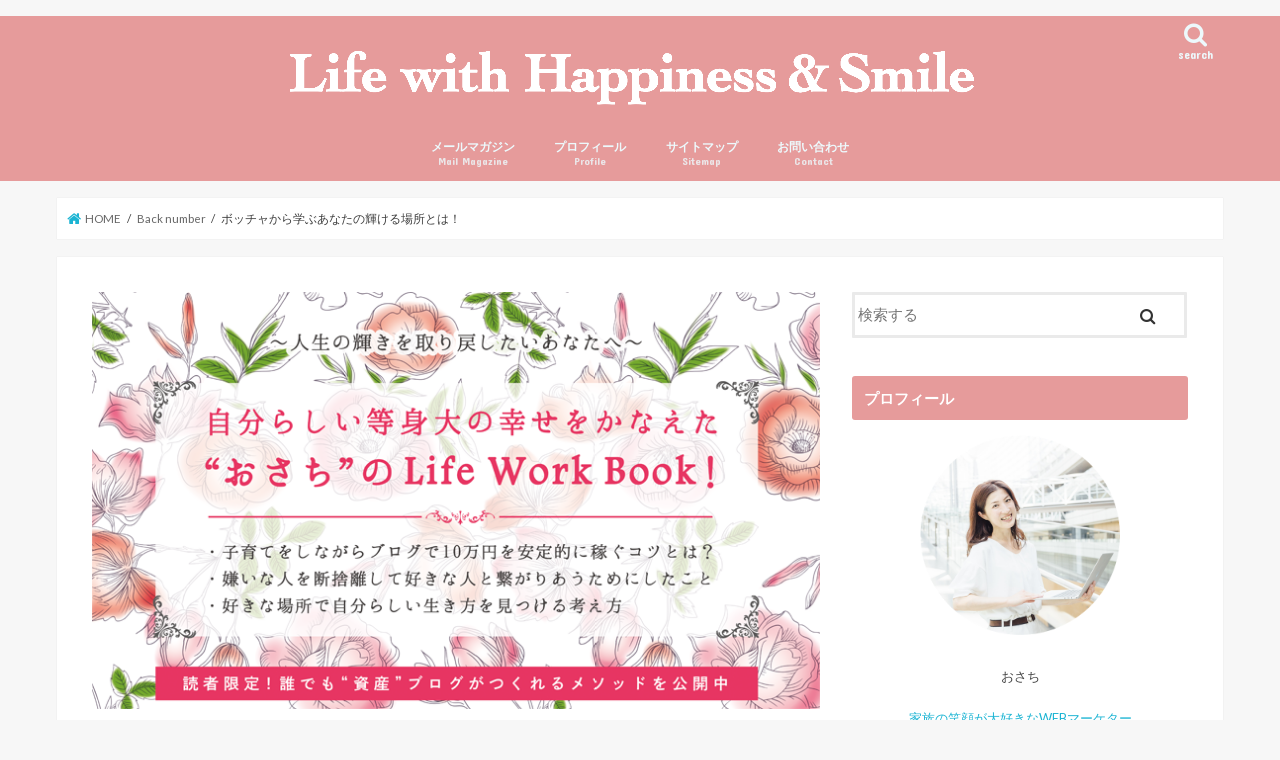

--- FILE ---
content_type: text/html; charset=UTF-8
request_url: https://osachi.net/backnumber-9-1967
body_size: 24209
content:
<!doctype html>
<!--[if lt IE 7]><html dir="ltr" lang="ja" prefix="og: https://ogp.me/ns#" class="no-js lt-ie9 lt-ie8 lt-ie7"><![endif]-->
<!--[if (IE 7)&!(IEMobile)]><html dir="ltr" lang="ja" prefix="og: https://ogp.me/ns#" class="no-js lt-ie9 lt-ie8"><![endif]-->
<!--[if (IE 8)&!(IEMobile)]><html dir="ltr" lang="ja" prefix="og: https://ogp.me/ns#" class="no-js lt-ie9"><![endif]-->
<!--[if gt IE 8]><!--> <html dir="ltr" lang="ja" prefix="og: https://ogp.me/ns#" class="no-js"><!--<![endif]-->

<head>
<!-- Google Tag Manager -->
<script>(function(w,d,s,l,i){w[l]=w[l]||[];w[l].push({'gtm.start':
new Date().getTime(),event:'gtm.js'});var f=d.getElementsByTagName(s)[0],
j=d.createElement(s),dl=l!='dataLayer'?'&l='+l:'';j.async=true;j.src=
'https://www.googletagmanager.com/gtm.js?id='+i+dl;f.parentNode.insertBefore(j,f);
})(window,document,'script','dataLayer','GTM-5Q8K4S8');</script>
<!-- End Google Tag Manager -->
<meta charset="utf-8">
<meta http-equiv="X-UA-Compatible" content="IE=edge">
<title>ボッチャから学ぶあなたの輝ける場所とは！</title>
<meta name="HandheldFriendly" content="True">
<meta name="MobileOptimized" content="320">
<meta name="viewport" content="width=device-width, initial-scale=1"/>


<link rel="pingback" href="https://osachi.net/xmlrpc.php">

<!--[if IE]>
<![endif]-->
<!--[if lt IE 9]>
<script src="//html5shiv.googlecode.com/svn/trunk/html5.js"></script>
<script src="//css3-mediaqueries-js.googlecode.com/svn/trunk/css3-mediaqueries.js"></script>
<![endif]-->


<!--Font Awesome -->
<link rel="stylesheet" href="https://use.fontawesome.com/releases/v5.7.2/css/all.css" integrity="sha384-fnmOCqbTlWIlj8LyTjo7mOUStjsKC4pOpQbqyi7RrhN7udi9RwhKkMHpvLbHG9Sr" crossorigin="anonymous">
<meta name="p:domain_verify" content="c0f4c36122d48974aaf01d80ba9e6c65"/>
<!--End Font Awesome -->
<!-- Google Font Kosugi Maru --->
<link href="https://fonts.googleapis.com/css2?family=Kosugi+Maru&display=swap" rel="stylesheet">

		<!-- All in One SEO 4.8.8 - aioseo.com -->
	<meta name="description" content="こんばんは、おさちです。 前回のメルマガでお聞きしていた 熊本作業会ですが 思いのほかたくさんの方に 興味を示" />
	<meta name="robots" content="max-image-preview:large" />
	<meta name="author" content="osachi"/>
	<meta name="keywords" content="back number" />
	<link rel="canonical" href="https://osachi.net/backnumber-9-1967" />
	<meta name="generator" content="All in One SEO (AIOSEO) 4.8.8" />
		<meta property="og:locale" content="ja_JP" />
		<meta property="og:site_name" content="Life with Happiness &amp; Smile" />
		<meta property="og:type" content="article" />
		<meta property="og:title" content="ボッチャから学ぶあなたの輝ける場所とは！" />
		<meta property="og:description" content="こんばんは、おさちです。 前回のメルマガでお聞きしていた 熊本作業会ですが 思いのほかたくさんの方に 興味を示" />
		<meta property="og:url" content="https://osachi.net/backnumber-9-1967" />
		<meta property="fb:admins" content="osachihappy" />
		<meta property="og:image" content="https://osachi.net/wp-content/uploads/2018/06/starry-night-1149815_1280.jpg" />
		<meta property="og:image:secure_url" content="https://osachi.net/wp-content/uploads/2018/06/starry-night-1149815_1280.jpg" />
		<meta property="og:image:width" content="1280" />
		<meta property="og:image:height" content="662" />
		<meta property="article:published_time" content="2018-06-04T05:51:18+00:00" />
		<meta property="article:modified_time" content="2019-05-12T14:25:03+00:00" />
		<meta name="twitter:card" content="summary_large_image" />
		<meta name="twitter:site" content="@osachihappy" />
		<meta name="twitter:title" content="ボッチャから学ぶあなたの輝ける場所とは！" />
		<meta name="twitter:description" content="こんばんは、おさちです。 前回のメルマガでお聞きしていた 熊本作業会ですが 思いのほかたくさんの方に 興味を示" />
		<meta name="twitter:creator" content="@osachihappy" />
		<meta name="twitter:image" content="https://osachi.net/wp-content/uploads/2018/06/starry-night-1149815_1280.jpg" />
		<script type="application/ld+json" class="aioseo-schema">
			{"@context":"https:\/\/schema.org","@graph":[{"@type":"Article","@id":"https:\/\/osachi.net\/backnumber-9-1967#article","name":"\u30dc\u30c3\u30c1\u30e3\u304b\u3089\u5b66\u3076\u3042\u306a\u305f\u306e\u8f1d\u3051\u308b\u5834\u6240\u3068\u306f\uff01","headline":"\u30dc\u30c3\u30c1\u30e3\u304b\u3089\u5b66\u3076\u3042\u306a\u305f\u306e\u8f1d\u3051\u308b\u5834\u6240\u3068\u306f\uff01","author":{"@id":"https:\/\/osachi.net\/author\/osachi#author"},"publisher":{"@id":"https:\/\/osachi.net\/#organization"},"image":{"@type":"ImageObject","url":"https:\/\/osachi.net\/wp-content\/uploads\/2018\/06\/starry-night-1149815_1280.jpg","width":1280,"height":662},"datePublished":"2018-06-04T14:51:18+09:00","dateModified":"2019-05-12T23:25:03+09:00","inLanguage":"ja","mainEntityOfPage":{"@id":"https:\/\/osachi.net\/backnumber-9-1967#webpage"},"isPartOf":{"@id":"https:\/\/osachi.net\/backnumber-9-1967#webpage"},"articleSection":"Back number"},{"@type":"BreadcrumbList","@id":"https:\/\/osachi.net\/backnumber-9-1967#breadcrumblist","itemListElement":[{"@type":"ListItem","@id":"https:\/\/osachi.net#listItem","position":1,"name":"\u30db\u30fc\u30e0","item":"https:\/\/osachi.net","nextItem":{"@type":"ListItem","@id":"https:\/\/osachi.net\/category\/back-number#listItem","name":"Back number"}},{"@type":"ListItem","@id":"https:\/\/osachi.net\/category\/back-number#listItem","position":2,"name":"Back number","item":"https:\/\/osachi.net\/category\/back-number","nextItem":{"@type":"ListItem","@id":"https:\/\/osachi.net\/backnumber-9-1967#listItem","name":"\u30dc\u30c3\u30c1\u30e3\u304b\u3089\u5b66\u3076\u3042\u306a\u305f\u306e\u8f1d\u3051\u308b\u5834\u6240\u3068\u306f\uff01"},"previousItem":{"@type":"ListItem","@id":"https:\/\/osachi.net#listItem","name":"\u30db\u30fc\u30e0"}},{"@type":"ListItem","@id":"https:\/\/osachi.net\/backnumber-9-1967#listItem","position":3,"name":"\u30dc\u30c3\u30c1\u30e3\u304b\u3089\u5b66\u3076\u3042\u306a\u305f\u306e\u8f1d\u3051\u308b\u5834\u6240\u3068\u306f\uff01","previousItem":{"@type":"ListItem","@id":"https:\/\/osachi.net\/category\/back-number#listItem","name":"Back number"}}]},{"@type":"Organization","@id":"https:\/\/osachi.net\/#organization","name":"Life with Happiness & Smile","description":"WEB\u30d3\u30b8\u30cd\u30b9\u3067Happy Life\u3092\u9001\u308b\u5b50\u80b2\u3066\u4e3b\u5a66\uff06\u8d77\u696d\u5bb6\u304a\u3055\u3061\u306e\u30d6\u30ed\u30b0","url":"https:\/\/osachi.net\/","sameAs":["https:\/\/twitter.com\/osachihappy"]},{"@type":"Person","@id":"https:\/\/osachi.net\/author\/osachi#author","url":"https:\/\/osachi.net\/author\/osachi","name":"osachi","image":{"@type":"ImageObject","@id":"https:\/\/osachi.net\/backnumber-9-1967#authorImage","url":"https:\/\/secure.gravatar.com\/avatar\/96787ddc568726b08d3b4abcbeb292107d7d21b10d2606ec6dda74fd025dd484?s=96&d=mm&r=g","width":96,"height":96,"caption":"osachi"}},{"@type":"WebPage","@id":"https:\/\/osachi.net\/backnumber-9-1967#webpage","url":"https:\/\/osachi.net\/backnumber-9-1967","name":"\u30dc\u30c3\u30c1\u30e3\u304b\u3089\u5b66\u3076\u3042\u306a\u305f\u306e\u8f1d\u3051\u308b\u5834\u6240\u3068\u306f\uff01","description":"\u3053\u3093\u3070\u3093\u306f\u3001\u304a\u3055\u3061\u3067\u3059\u3002 \u524d\u56de\u306e\u30e1\u30eb\u30de\u30ac\u3067\u304a\u805e\u304d\u3057\u3066\u3044\u305f \u718a\u672c\u4f5c\u696d\u4f1a\u3067\u3059\u304c \u601d\u3044\u306e\u307b\u304b\u305f\u304f\u3055\u3093\u306e\u65b9\u306b \u8208\u5473\u3092\u793a","inLanguage":"ja","isPartOf":{"@id":"https:\/\/osachi.net\/#website"},"breadcrumb":{"@id":"https:\/\/osachi.net\/backnumber-9-1967#breadcrumblist"},"author":{"@id":"https:\/\/osachi.net\/author\/osachi#author"},"creator":{"@id":"https:\/\/osachi.net\/author\/osachi#author"},"image":{"@type":"ImageObject","url":"https:\/\/osachi.net\/wp-content\/uploads\/2018\/06\/starry-night-1149815_1280.jpg","@id":"https:\/\/osachi.net\/backnumber-9-1967\/#mainImage","width":1280,"height":662},"primaryImageOfPage":{"@id":"https:\/\/osachi.net\/backnumber-9-1967#mainImage"},"datePublished":"2018-06-04T14:51:18+09:00","dateModified":"2019-05-12T23:25:03+09:00"},{"@type":"WebSite","@id":"https:\/\/osachi.net\/#website","url":"https:\/\/osachi.net\/","name":"Life with Happiness & Smile","description":"WEB\u30d3\u30b8\u30cd\u30b9\u3067Happy Life\u3092\u9001\u308b\u5b50\u80b2\u3066\u4e3b\u5a66\uff06\u8d77\u696d\u5bb6\u304a\u3055\u3061\u306e\u30d6\u30ed\u30b0","inLanguage":"ja","publisher":{"@id":"https:\/\/osachi.net\/#organization"}}]}
		</script>
		<!-- All in One SEO -->

<link rel='dns-prefetch' href='//www.google.com' />
<link rel='dns-prefetch' href='//ajax.googleapis.com' />
<link rel='dns-prefetch' href='//fonts.googleapis.com' />
<link rel='dns-prefetch' href='//maxcdn.bootstrapcdn.com' />
<link rel="alternate" type="application/rss+xml" title="Life with Happiness &amp; Smile &raquo; フィード" href="https://osachi.net/feed" />
<link rel="alternate" type="application/rss+xml" title="Life with Happiness &amp; Smile &raquo; コメントフィード" href="https://osachi.net/comments/feed" />
<link rel="alternate" type="application/rss+xml" title="Life with Happiness &amp; Smile &raquo; ボッチャから学ぶあなたの輝ける場所とは！ のコメントのフィード" href="https://osachi.net/backnumber-9-1967/feed" />
<link rel="alternate" title="oEmbed (JSON)" type="application/json+oembed" href="https://osachi.net/wp-json/oembed/1.0/embed?url=https%3A%2F%2Fosachi.net%2Fbacknumber-9-1967" />
<link rel="alternate" title="oEmbed (XML)" type="text/xml+oembed" href="https://osachi.net/wp-json/oembed/1.0/embed?url=https%3A%2F%2Fosachi.net%2Fbacknumber-9-1967&#038;format=xml" />
<style id='wp-img-auto-sizes-contain-inline-css' type='text/css'>
img:is([sizes=auto i],[sizes^="auto," i]){contain-intrinsic-size:3000px 1500px}
/*# sourceURL=wp-img-auto-sizes-contain-inline-css */
</style>
<style id='wp-emoji-styles-inline-css' type='text/css'>

	img.wp-smiley, img.emoji {
		display: inline !important;
		border: none !important;
		box-shadow: none !important;
		height: 1em !important;
		width: 1em !important;
		margin: 0 0.07em !important;
		vertical-align: -0.1em !important;
		background: none !important;
		padding: 0 !important;
	}
/*# sourceURL=wp-emoji-styles-inline-css */
</style>
<style id='wp-block-library-inline-css' type='text/css'>
:root{--wp-block-synced-color:#7a00df;--wp-block-synced-color--rgb:122,0,223;--wp-bound-block-color:var(--wp-block-synced-color);--wp-editor-canvas-background:#ddd;--wp-admin-theme-color:#007cba;--wp-admin-theme-color--rgb:0,124,186;--wp-admin-theme-color-darker-10:#006ba1;--wp-admin-theme-color-darker-10--rgb:0,107,160.5;--wp-admin-theme-color-darker-20:#005a87;--wp-admin-theme-color-darker-20--rgb:0,90,135;--wp-admin-border-width-focus:2px}@media (min-resolution:192dpi){:root{--wp-admin-border-width-focus:1.5px}}.wp-element-button{cursor:pointer}:root .has-very-light-gray-background-color{background-color:#eee}:root .has-very-dark-gray-background-color{background-color:#313131}:root .has-very-light-gray-color{color:#eee}:root .has-very-dark-gray-color{color:#313131}:root .has-vivid-green-cyan-to-vivid-cyan-blue-gradient-background{background:linear-gradient(135deg,#00d084,#0693e3)}:root .has-purple-crush-gradient-background{background:linear-gradient(135deg,#34e2e4,#4721fb 50%,#ab1dfe)}:root .has-hazy-dawn-gradient-background{background:linear-gradient(135deg,#faaca8,#dad0ec)}:root .has-subdued-olive-gradient-background{background:linear-gradient(135deg,#fafae1,#67a671)}:root .has-atomic-cream-gradient-background{background:linear-gradient(135deg,#fdd79a,#004a59)}:root .has-nightshade-gradient-background{background:linear-gradient(135deg,#330968,#31cdcf)}:root .has-midnight-gradient-background{background:linear-gradient(135deg,#020381,#2874fc)}:root{--wp--preset--font-size--normal:16px;--wp--preset--font-size--huge:42px}.has-regular-font-size{font-size:1em}.has-larger-font-size{font-size:2.625em}.has-normal-font-size{font-size:var(--wp--preset--font-size--normal)}.has-huge-font-size{font-size:var(--wp--preset--font-size--huge)}.has-text-align-center{text-align:center}.has-text-align-left{text-align:left}.has-text-align-right{text-align:right}.has-fit-text{white-space:nowrap!important}#end-resizable-editor-section{display:none}.aligncenter{clear:both}.items-justified-left{justify-content:flex-start}.items-justified-center{justify-content:center}.items-justified-right{justify-content:flex-end}.items-justified-space-between{justify-content:space-between}.screen-reader-text{border:0;clip-path:inset(50%);height:1px;margin:-1px;overflow:hidden;padding:0;position:absolute;width:1px;word-wrap:normal!important}.screen-reader-text:focus{background-color:#ddd;clip-path:none;color:#444;display:block;font-size:1em;height:auto;left:5px;line-height:normal;padding:15px 23px 14px;text-decoration:none;top:5px;width:auto;z-index:100000}html :where(.has-border-color){border-style:solid}html :where([style*=border-top-color]){border-top-style:solid}html :where([style*=border-right-color]){border-right-style:solid}html :where([style*=border-bottom-color]){border-bottom-style:solid}html :where([style*=border-left-color]){border-left-style:solid}html :where([style*=border-width]){border-style:solid}html :where([style*=border-top-width]){border-top-style:solid}html :where([style*=border-right-width]){border-right-style:solid}html :where([style*=border-bottom-width]){border-bottom-style:solid}html :where([style*=border-left-width]){border-left-style:solid}html :where(img[class*=wp-image-]){height:auto;max-width:100%}:where(figure){margin:0 0 1em}html :where(.is-position-sticky){--wp-admin--admin-bar--position-offset:var(--wp-admin--admin-bar--height,0px)}@media screen and (max-width:600px){html :where(.is-position-sticky){--wp-admin--admin-bar--position-offset:0px}}

/*# sourceURL=wp-block-library-inline-css */
</style><style id='global-styles-inline-css' type='text/css'>
:root{--wp--preset--aspect-ratio--square: 1;--wp--preset--aspect-ratio--4-3: 4/3;--wp--preset--aspect-ratio--3-4: 3/4;--wp--preset--aspect-ratio--3-2: 3/2;--wp--preset--aspect-ratio--2-3: 2/3;--wp--preset--aspect-ratio--16-9: 16/9;--wp--preset--aspect-ratio--9-16: 9/16;--wp--preset--color--black: #000000;--wp--preset--color--cyan-bluish-gray: #abb8c3;--wp--preset--color--white: #ffffff;--wp--preset--color--pale-pink: #f78da7;--wp--preset--color--vivid-red: #cf2e2e;--wp--preset--color--luminous-vivid-orange: #ff6900;--wp--preset--color--luminous-vivid-amber: #fcb900;--wp--preset--color--light-green-cyan: #7bdcb5;--wp--preset--color--vivid-green-cyan: #00d084;--wp--preset--color--pale-cyan-blue: #8ed1fc;--wp--preset--color--vivid-cyan-blue: #0693e3;--wp--preset--color--vivid-purple: #9b51e0;--wp--preset--gradient--vivid-cyan-blue-to-vivid-purple: linear-gradient(135deg,rgb(6,147,227) 0%,rgb(155,81,224) 100%);--wp--preset--gradient--light-green-cyan-to-vivid-green-cyan: linear-gradient(135deg,rgb(122,220,180) 0%,rgb(0,208,130) 100%);--wp--preset--gradient--luminous-vivid-amber-to-luminous-vivid-orange: linear-gradient(135deg,rgb(252,185,0) 0%,rgb(255,105,0) 100%);--wp--preset--gradient--luminous-vivid-orange-to-vivid-red: linear-gradient(135deg,rgb(255,105,0) 0%,rgb(207,46,46) 100%);--wp--preset--gradient--very-light-gray-to-cyan-bluish-gray: linear-gradient(135deg,rgb(238,238,238) 0%,rgb(169,184,195) 100%);--wp--preset--gradient--cool-to-warm-spectrum: linear-gradient(135deg,rgb(74,234,220) 0%,rgb(151,120,209) 20%,rgb(207,42,186) 40%,rgb(238,44,130) 60%,rgb(251,105,98) 80%,rgb(254,248,76) 100%);--wp--preset--gradient--blush-light-purple: linear-gradient(135deg,rgb(255,206,236) 0%,rgb(152,150,240) 100%);--wp--preset--gradient--blush-bordeaux: linear-gradient(135deg,rgb(254,205,165) 0%,rgb(254,45,45) 50%,rgb(107,0,62) 100%);--wp--preset--gradient--luminous-dusk: linear-gradient(135deg,rgb(255,203,112) 0%,rgb(199,81,192) 50%,rgb(65,88,208) 100%);--wp--preset--gradient--pale-ocean: linear-gradient(135deg,rgb(255,245,203) 0%,rgb(182,227,212) 50%,rgb(51,167,181) 100%);--wp--preset--gradient--electric-grass: linear-gradient(135deg,rgb(202,248,128) 0%,rgb(113,206,126) 100%);--wp--preset--gradient--midnight: linear-gradient(135deg,rgb(2,3,129) 0%,rgb(40,116,252) 100%);--wp--preset--font-size--small: 13px;--wp--preset--font-size--medium: 20px;--wp--preset--font-size--large: 36px;--wp--preset--font-size--x-large: 42px;--wp--preset--spacing--20: 0.44rem;--wp--preset--spacing--30: 0.67rem;--wp--preset--spacing--40: 1rem;--wp--preset--spacing--50: 1.5rem;--wp--preset--spacing--60: 2.25rem;--wp--preset--spacing--70: 3.38rem;--wp--preset--spacing--80: 5.06rem;--wp--preset--shadow--natural: 6px 6px 9px rgba(0, 0, 0, 0.2);--wp--preset--shadow--deep: 12px 12px 50px rgba(0, 0, 0, 0.4);--wp--preset--shadow--sharp: 6px 6px 0px rgba(0, 0, 0, 0.2);--wp--preset--shadow--outlined: 6px 6px 0px -3px rgb(255, 255, 255), 6px 6px rgb(0, 0, 0);--wp--preset--shadow--crisp: 6px 6px 0px rgb(0, 0, 0);}:where(.is-layout-flex){gap: 0.5em;}:where(.is-layout-grid){gap: 0.5em;}body .is-layout-flex{display: flex;}.is-layout-flex{flex-wrap: wrap;align-items: center;}.is-layout-flex > :is(*, div){margin: 0;}body .is-layout-grid{display: grid;}.is-layout-grid > :is(*, div){margin: 0;}:where(.wp-block-columns.is-layout-flex){gap: 2em;}:where(.wp-block-columns.is-layout-grid){gap: 2em;}:where(.wp-block-post-template.is-layout-flex){gap: 1.25em;}:where(.wp-block-post-template.is-layout-grid){gap: 1.25em;}.has-black-color{color: var(--wp--preset--color--black) !important;}.has-cyan-bluish-gray-color{color: var(--wp--preset--color--cyan-bluish-gray) !important;}.has-white-color{color: var(--wp--preset--color--white) !important;}.has-pale-pink-color{color: var(--wp--preset--color--pale-pink) !important;}.has-vivid-red-color{color: var(--wp--preset--color--vivid-red) !important;}.has-luminous-vivid-orange-color{color: var(--wp--preset--color--luminous-vivid-orange) !important;}.has-luminous-vivid-amber-color{color: var(--wp--preset--color--luminous-vivid-amber) !important;}.has-light-green-cyan-color{color: var(--wp--preset--color--light-green-cyan) !important;}.has-vivid-green-cyan-color{color: var(--wp--preset--color--vivid-green-cyan) !important;}.has-pale-cyan-blue-color{color: var(--wp--preset--color--pale-cyan-blue) !important;}.has-vivid-cyan-blue-color{color: var(--wp--preset--color--vivid-cyan-blue) !important;}.has-vivid-purple-color{color: var(--wp--preset--color--vivid-purple) !important;}.has-black-background-color{background-color: var(--wp--preset--color--black) !important;}.has-cyan-bluish-gray-background-color{background-color: var(--wp--preset--color--cyan-bluish-gray) !important;}.has-white-background-color{background-color: var(--wp--preset--color--white) !important;}.has-pale-pink-background-color{background-color: var(--wp--preset--color--pale-pink) !important;}.has-vivid-red-background-color{background-color: var(--wp--preset--color--vivid-red) !important;}.has-luminous-vivid-orange-background-color{background-color: var(--wp--preset--color--luminous-vivid-orange) !important;}.has-luminous-vivid-amber-background-color{background-color: var(--wp--preset--color--luminous-vivid-amber) !important;}.has-light-green-cyan-background-color{background-color: var(--wp--preset--color--light-green-cyan) !important;}.has-vivid-green-cyan-background-color{background-color: var(--wp--preset--color--vivid-green-cyan) !important;}.has-pale-cyan-blue-background-color{background-color: var(--wp--preset--color--pale-cyan-blue) !important;}.has-vivid-cyan-blue-background-color{background-color: var(--wp--preset--color--vivid-cyan-blue) !important;}.has-vivid-purple-background-color{background-color: var(--wp--preset--color--vivid-purple) !important;}.has-black-border-color{border-color: var(--wp--preset--color--black) !important;}.has-cyan-bluish-gray-border-color{border-color: var(--wp--preset--color--cyan-bluish-gray) !important;}.has-white-border-color{border-color: var(--wp--preset--color--white) !important;}.has-pale-pink-border-color{border-color: var(--wp--preset--color--pale-pink) !important;}.has-vivid-red-border-color{border-color: var(--wp--preset--color--vivid-red) !important;}.has-luminous-vivid-orange-border-color{border-color: var(--wp--preset--color--luminous-vivid-orange) !important;}.has-luminous-vivid-amber-border-color{border-color: var(--wp--preset--color--luminous-vivid-amber) !important;}.has-light-green-cyan-border-color{border-color: var(--wp--preset--color--light-green-cyan) !important;}.has-vivid-green-cyan-border-color{border-color: var(--wp--preset--color--vivid-green-cyan) !important;}.has-pale-cyan-blue-border-color{border-color: var(--wp--preset--color--pale-cyan-blue) !important;}.has-vivid-cyan-blue-border-color{border-color: var(--wp--preset--color--vivid-cyan-blue) !important;}.has-vivid-purple-border-color{border-color: var(--wp--preset--color--vivid-purple) !important;}.has-vivid-cyan-blue-to-vivid-purple-gradient-background{background: var(--wp--preset--gradient--vivid-cyan-blue-to-vivid-purple) !important;}.has-light-green-cyan-to-vivid-green-cyan-gradient-background{background: var(--wp--preset--gradient--light-green-cyan-to-vivid-green-cyan) !important;}.has-luminous-vivid-amber-to-luminous-vivid-orange-gradient-background{background: var(--wp--preset--gradient--luminous-vivid-amber-to-luminous-vivid-orange) !important;}.has-luminous-vivid-orange-to-vivid-red-gradient-background{background: var(--wp--preset--gradient--luminous-vivid-orange-to-vivid-red) !important;}.has-very-light-gray-to-cyan-bluish-gray-gradient-background{background: var(--wp--preset--gradient--very-light-gray-to-cyan-bluish-gray) !important;}.has-cool-to-warm-spectrum-gradient-background{background: var(--wp--preset--gradient--cool-to-warm-spectrum) !important;}.has-blush-light-purple-gradient-background{background: var(--wp--preset--gradient--blush-light-purple) !important;}.has-blush-bordeaux-gradient-background{background: var(--wp--preset--gradient--blush-bordeaux) !important;}.has-luminous-dusk-gradient-background{background: var(--wp--preset--gradient--luminous-dusk) !important;}.has-pale-ocean-gradient-background{background: var(--wp--preset--gradient--pale-ocean) !important;}.has-electric-grass-gradient-background{background: var(--wp--preset--gradient--electric-grass) !important;}.has-midnight-gradient-background{background: var(--wp--preset--gradient--midnight) !important;}.has-small-font-size{font-size: var(--wp--preset--font-size--small) !important;}.has-medium-font-size{font-size: var(--wp--preset--font-size--medium) !important;}.has-large-font-size{font-size: var(--wp--preset--font-size--large) !important;}.has-x-large-font-size{font-size: var(--wp--preset--font-size--x-large) !important;}
/*# sourceURL=global-styles-inline-css */
</style>

<style id='classic-theme-styles-inline-css' type='text/css'>
/*! This file is auto-generated */
.wp-block-button__link{color:#fff;background-color:#32373c;border-radius:9999px;box-shadow:none;text-decoration:none;padding:calc(.667em + 2px) calc(1.333em + 2px);font-size:1.125em}.wp-block-file__button{background:#32373c;color:#fff;text-decoration:none}
/*# sourceURL=/wp-includes/css/classic-themes.min.css */
</style>
<link rel='stylesheet' id='contact-form-7-css' href='https://osachi.net/wp-content/plugins/contact-form-7/includes/css/styles.css' type='text/css' media='all' />
<link rel='stylesheet' id='toc-screen-css' href='https://osachi.net/wp-content/plugins/table-of-contents-plus/screen.min.css' type='text/css' media='all' />
<style id='toc-screen-inline-css' type='text/css'>
div#toc_container {width: 66%;}div#toc_container ul li {font-size: 90%;}
/*# sourceURL=toc-screen-inline-css */
</style>
<link rel='stylesheet' id='style-css' href='https://osachi.net/wp-content/themes/jstork/style.css' type='text/css' media='all' />
<link rel='stylesheet' id='child-style-css' href='https://osachi.net/wp-content/themes/jstork_custom/style.css' type='text/css' media='all' />
<link rel='stylesheet' id='slick-css' href='https://osachi.net/wp-content/themes/jstork/library/css/slick.css' type='text/css' media='all' />
<link rel='stylesheet' id='shortcode-css' href='https://osachi.net/wp-content/themes/jstork/library/css/shortcode.css' type='text/css' media='all' />
<link rel='stylesheet' id='gf_Concert-css' href='//fonts.googleapis.com/css?family=Concert+One' type='text/css' media='all' />
<link rel='stylesheet' id='gf_Lato-css' href='//fonts.googleapis.com/css?family=Lato' type='text/css' media='all' />
<link rel='stylesheet' id='fontawesome-css' href='//maxcdn.bootstrapcdn.com/font-awesome/4.7.0/css/font-awesome.min.css' type='text/css' media='all' />
<link rel='stylesheet' id='remodal-css' href='https://osachi.net/wp-content/themes/jstork/library/css/remodal.css' type='text/css' media='all' />
<link rel='stylesheet' id='animate-css' href='https://osachi.net/wp-content/themes/jstork/library/css/animate.min.css' type='text/css' media='all' />
<script type="text/javascript" src="//ajax.googleapis.com/ajax/libs/jquery/1.12.4/jquery.min.js" id="jquery-js"></script>
<link rel="https://api.w.org/" href="https://osachi.net/wp-json/" /><link rel="alternate" title="JSON" type="application/json" href="https://osachi.net/wp-json/wp/v2/posts/1967" /><link rel="EditURI" type="application/rsd+xml" title="RSD" href="https://osachi.net/xmlrpc.php?rsd" />

<link rel='shortlink' href='https://osachi.net/?p=1967' />

<!-- Twitter Cards Meta - V 2.5.4 -->
<meta name="twitter:card" content="summary" />
<meta name="twitter:site" content="@osachihappy" />
<meta name="twitter:creator" content="@osachihappy" />
<meta name="twitter:url" content="https://osachi.net/backnumber-9-1967" />
<meta name="twitter:title" content="ボッチャから学ぶあなたの輝ける場所とは！" />
<meta name="twitter:description" content="こんばんは、おさちです。 前回のメルマガでお聞きしていた 熊本作業会ですが 思いのほかたくさんの方に 興味を示していただきました。 「県外から会いに行きます！」 と嬉しいメッセージもいただいて 本当にありがとうございます..." />
<meta name="twitter:image" content="https://osachi.net/wp-content/uploads/2018/06/starry-night-1149815_1280.jpg" />
<!-- Twitter Cards Meta By WPDeveloper.net -->

<link rel="apple-touch-icon" sizes="72x72" href="/wp-content/uploads/fbrfg/apple-touch-icon.png">
<link rel="icon" type="image/png" sizes="32x32" href="/wp-content/uploads/fbrfg/favicon-32x32.png">
<link rel="icon" type="image/png" sizes="16x16" href="/wp-content/uploads/fbrfg/favicon-16x16.png">
<link rel="manifest" href="/wp-content/uploads/fbrfg/manifest.json">
<link rel="mask-icon" href="/wp-content/uploads/fbrfg/safari-pinned-tab.svg" color="#5bbad5">
<link rel="shortcut icon" href="/wp-content/uploads/fbrfg/favicon.ico">
<meta name="msapplication-config" content="/wp-content/uploads/fbrfg/browserconfig.xml">
<meta name="theme-color" content="#ffffff"><style type="text/css">
body{color: #3E3E3E;}
a, #breadcrumb li.bc_homelink a::before, .authorbox .author_sns li a::before{color: #1BB4D3;}
a:hover{color: #E69B9B;}
.article-footer .post-categories li a,.article-footer .tags a,.accordionBtn{  background: #1BB4D3;  border-color: #1BB4D3;}
.article-footer .tags a{color:#1BB4D3; background: none;}
.article-footer .post-categories li a:hover,.article-footer .tags a:hover,.accordionBtn.active{ background:#E69B9B;  border-color:#E69B9B;}
input[type="text"],input[type="password"],input[type="datetime"],input[type="datetime-local"],input[type="date"],input[type="month"],input[type="time"],input[type="week"],input[type="number"],input[type="email"],input[type="url"],input[type="search"],input[type="tel"],input[type="color"],select,textarea,.field { background-color: #ffffff;}
.header{color: #ffffff;}
.bgfull .header,.header.bg,.header #inner-header,.menu-sp{background: #e69b9b;}
#logo a{color: #ffffff;}
#g_nav .nav li a,.nav_btn,.menu-sp a,.menu-sp a,.menu-sp > ul:after{color: #edf9fc;}
#logo a:hover,#g_nav .nav li a:hover,.nav_btn:hover{color:#eeeeee;}
@media only screen and (min-width: 768px) {
.nav > li > a:after{background: #eeeeee;}
.nav ul {background: #666666;}
#g_nav .nav li ul.sub-menu li a{color: #f7f7f7;}
}
@media only screen and (max-width: 1165px) {
.site_description{background: #e69b9b; color: #ffffff;}
}
#inner-content, #breadcrumb, .entry-content blockquote:before, .entry-content blockquote:after{background: #ffffff}
.top-post-list .post-list:before{background: #1BB4D3;}
.widget li a:after{color: #1BB4D3;}
.entry-content h2,.widgettitle,.accordion::before{background: #e69b9b; color: #ffffff;}
.entry-content h3{border-color: #e69b9b;}
.h_boader .entry-content h2{border-color: #e69b9b; color: #3E3E3E;}
.h_balloon .entry-content h2:after{border-top-color: #e69b9b;}
.entry-content ul li:before{ background: #e69b9b;}
.entry-content ol li:before{ background: #e69b9b;}
.post-list-card .post-list .eyecatch .cat-name,.top-post-list .post-list .eyecatch .cat-name,.byline .cat-name,.single .authorbox .author-newpost li .cat-name,.related-box li .cat-name,.carouselwrap .cat-name,.eyecatch .cat-name{background: #7c2404; color:  #ffffff;}
ul.wpp-list li a:before{background: #e69b9b; color: #ffffff;}
.readmore a{border:1px solid #1BB4D3;color:#1BB4D3;}
.readmore a:hover{background:#1BB4D3;color:#fff;}
.btn-wrap a{background: #1BB4D3;border: 1px solid #1BB4D3;}
.btn-wrap a:hover{background: #E69B9B;border-color: #E69B9B;}
.btn-wrap.simple a{border:1px solid #1BB4D3;color:#1BB4D3;}
.btn-wrap.simple a:hover{background:#1BB4D3;}
.blue-btn, .comment-reply-link, #submit { background-color: #1BB4D3; }
.blue-btn:hover, .comment-reply-link:hover, #submit:hover, .blue-btn:focus, .comment-reply-link:focus, #submit:focus {background-color: #E69B9B; }
#sidebar1{color: #444444;}
.widget:not(.widget_text) a{color:#666666;}
.widget:not(.widget_text) a:hover{color:#999999;}
.bgfull #footer-top,#footer-top .inner,.cta-inner{background-color: #666666; color: #CACACA;}
.footer a,#footer-top a{color: #f7f7f7;}
#footer-top .widgettitle{color: #CACACA;}
.bgfull .footer,.footer.bg,.footer .inner {background-color: #666666;color: #CACACA;}
.footer-links li a:before{ color: #e69b9b;}
.pagination a, .pagination span,.page-links a{border-color: #1BB4D3; color: #1BB4D3;}
.pagination .current,.pagination .current:hover,.page-links ul > li > span{background-color: #1BB4D3; border-color: #1BB4D3;}
.pagination a:hover, .pagination a:focus,.page-links a:hover, .page-links a:focus{background-color: #1BB4D3; color: #fff;}
</style>
<style type="text/css">.broken_link, a.broken_link {
	text-decoration: line-through;
}</style>		<style type="text/css" id="wp-custom-css">
			.page-id-2911 .lp-containar .catchcopy {display: none;}

/****************************/
ミヨCSS
/****************************/

.freebooklp-bg-2color{
    background: linear-gradient(90deg, #ffcccc 0%, #ffcccc 50%, #c8e8e5 50%, #c8e8e5 100%);
    margin: 50px -150px;
    padding: 80px 150px 0;
    position: relative;
    background-position: center center;
    height: auto;
}
.bg-white {
    background: #fff;
    margin: 0 -150px;
    padding: 50px 100px 0px;
}
.bg-pink2 {
    background: #fcc;
    margin: 0 -150px;
    padding: 50px 100px 50px;
}
.freebooklp-img{
	display:block;
	 margin: 0 5em 3em !important;
  width:60%;
	 filter: drop-shadow(10px 10px 10px rgba(0,0,0,0.6));
}
.freebooklp-img-inner{
	position:absolute;
	 background-color:#ffcccc;
	width:60%;
	height:500px;
	margin: 6.5em 0; 
	padding:60px;
	text-align:left;
}
.mailform-title {
    text-align: center;
    margin: 20px;
    font-size: 1.3em;
    color: #d38080;
}
.form_input_label{
	display:block;
	text-align:center!important;
}

element.style {
}
@media only screen and (min-width: 781px)
.regis-form input#Username1, .regis-form input#Usermail {
    margin: 0 auto 20px;
}
.regis-form input#Username1, .regis-form input#Usermail {
    margin: 0 auto 20px;
}
#main input[type="text"]{
	width:90%;
}
button, html input[type="submit"] {
    font-size:1.2em;
    padding: 15px 30px !important;
    background: #d38181;
    border-radius: 5px;
	   display:block;
	  margin:0 auto;
}
.freebooklp-bg-2color{
    background: linear-gradient(90deg, #ffcccc 0%, #ffcccc 50%, #c8e8e5 50%, #c8e8e5 100%);
    margin: 50px -150px;
    padding: 80px 150px 0;
    position: relative;
    background-position: center center;
    height: auto;
}
.bg-pink2 {
    background: #fcc;
    margin: 0 -150px;
    padding: 50px 100px 50px;
}
.freebooklp-text, .freebooklp-text2{
	position:relative;
	display:block;
	text-align:left !important; 
	color:#505050; 
		margin:5px 30px  !important;
}
.freebooklp-text-title{
	 font-size:16pt;
		font-weight:600;
	margin: 10px;
}
.freebooklp-text-title2{
	 font-size:16pt;
		font-weight:600;
	color:#469e93;	
	margin: 10px;
}
.freebooklp-img{
	display:block;
	 margin: 0 5em 3em !important;
  width:45%;
	 filter: drop-shadow(10px 10px 10px rgba(0,0,0,0.6));
}
.freebooklp-h2{
font-family: 'American Typewriter','Sitka Text',sans-serif;
	font-size:100pt;
	color:#469e93;
	text-align:center;
}
.freebooklp-h3{
	margin:-30px 0 10px;
  font-size:15pt;
	text-align:center;
}
.freebooklp-bg-img{
	 background-image: url("https://osachi.net/wp-content/uploads/2020/05/shutterstock_334099049.jpg") ;   
    background-size:  cover; 
	max-width:1400px;
	height:700px;
	margin:0 -150px;
	position:relative;
}
.freebooklp-img-inner-title{
	 font-size:25pt;
	 font-weight:600;
	 padding-bottom:30px;
}
.freebooklp-get{
	color:#469e93;
	font-size:20pt;
	font-weight:600;
	text-align:center;
	padding:20px;
}
.freebooklp-form2{
    position: relative;
    display: block;
    margin: 0;
}
.freebooklp-moji {
  font-family: 'American Typewriter','Sitka Text',sans-serif;
    display: flex;
    justify-content: space-between;
    font-size: 90pt;
    font-weight: 900;
    color: #ccc;
    max-width: 90%;
    margin: 0 auto;
}
.freebooklp-footer{
 background:#ffcccc;
	 height: auto;
	margin:0 -150px;
	padding:30px 150px;
}
.freebooklp-footer-text{
	display:block;
 	color:#fff;
	padding:10px;
	font-size:10pt;
 	text-align:right;
}
.freebooklp-footer-text2{
	display:block;
 	color:#fff;
	padding:10px 0 0px;
	font-size:12pt;
 	text-align:right;
}
.freebooklp-a {
	color:#fff;
	padding:15px;
}
.freebooklp-a:hover{
	color:#666666;
	cursor:pointer;
}
.freebooklp-a2 {
	color:#fff;
	cursor:pointer;
}

@media only screen and (max-width: 440px){
		.freebooklp-moji { font-size: 35pt; }
		
		.freebooklp-get { font-size: 14pt;   padding: 0 20px; }
	
	.freebooklp-img {
    margin: 0 auto !important;
    width: 55%; }
	
	.freebooklp-text, .freebooklp-text2 {
    color: #505050;
    margin: 3em 2em !important;
    height: auto; }

	button, html input[type="submit"] { margin:10px auto; }
	
	.freebooklp-h2 { font-size: 60pt;  margin-bottom:20px;
}
	
.freebooklp-img-inner {
    position: absolute;
    background-color: #ffcccc;
    width: 97%;
    height: auto;
    margin: 5em 0;
    padding: 20px 130px;
    text-align: left;
}
.freebooklp-a {
    color: #fff;
    padding: 5px;
    font-size: 10pt;
}
}
@media only screen and (min-width:600px) and (max-width:768px){
.freebooklp-img-inner {
    position: absolute;
    background-color: #ffcccc;
    width: 80%;
    height: 500px;
    margin: 6.5em 4.5em;
    padding: 60px;
    text-align: left;
}
	.freebooklp-a {
    color: #fff;
    padding: 5px;
    font-size: 10pt;
}
}

@media only screen and (min-width:768px) and (max-width:1290px){
.freebooklp-img-inner {
    position: absolute;
    background-color: #ffcccc;
    width: 60%;
    height: 500px;
    margin: 6.5em;
    padding: 60px;
    text-align: left;
}
}

body.page-id-4477 {
	background-color:#E9F1FC;
}		</style>
			<meta name="facebook-domain-verification" content="bumw59rcb92j6oc2yj2khlo9p8o8eb" />
</head>

<body class="wp-singular post-template-default single single-post postid-1967 single-format-standard wp-theme-jstork wp-child-theme-jstork_custom bg pannavi_on h_default sidebarright date_on">
<!-- Google Tag Manager (noscript) -->
<noscript><iframe src="https://www.googletagmanager.com/ns.html?id=GTM-5Q8K4S8"
height="0" width="0" style="display:none;visibility:hidden"></iframe></noscript>
<!-- End Google Tag Manager (noscript) -->
<div id="container" class="h_default  date_on">

<header class="header animated fadeIn bg headercenter" role="banner">
<div id="inner-header" class="wrap cf">
<div id="logo" class="gf fs_l">
<p class="h1 img"><a href="https://osachi.net"><img src="https://osachi.net/wp-content/uploads/2017/11/20171117SachisHeader1300-350-1.png" alt="Life with Happiness &amp; Smile"></a></p>
</div>

<nav id="g_nav" role="navigation">
<a href="#searchbox" data-remodal-target="searchbox" class="nav_btn search_btn"><span class="text gf">search</span></a>

<ul id="menu-%e3%83%a1%e3%82%a4%e3%83%b3%e3%83%a1%e3%83%8b%e3%83%a5%e3%83%bc" class="nav top-nav cf"><li id="menu-item-1453" class="menu-item menu-item-type-custom menu-item-object-custom menu-item-1453"><a href="https://osachi.net/mail-magazine">メールマガジン<span class="gf">Mail Magazine</span></a></li>
<li id="menu-item-47" class="menu-item menu-item-type-post_type menu-item-object-page menu-item-47"><a href="https://osachi.net/profile">プロフィール<span class="gf">Profile</span></a></li>
<li id="menu-item-615" class="menu-item menu-item-type-post_type menu-item-object-page menu-item-615"><a href="https://osachi.net/sitemap">サイトマップ<span class="gf">Sitemap</span></a></li>
<li id="menu-item-46" class="menu-item menu-item-type-post_type menu-item-object-page menu-item-46"><a href="https://osachi.net/contact-form">お問い合わせ<span class="gf">Contact</span></a></li>
</ul></nav>

<a href="#spnavi" data-remodal-target="spnavi" class="nav_btn"><span class="text gf">menu</span></a>


</div>
<!-- Facebook Pixel Code -->
<script>
  !function(f,b,e,v,n,t,s)
  {if(f.fbq)return;n=f.fbq=function(){n.callMethod?
  n.callMethod.apply(n,arguments):n.queue.push(arguments)};
  if(!f._fbq)f._fbq=n;n.push=n;n.loaded=!0;n.version='2.0';
  n.queue=[];t=b.createElement(e);t.async=!0;
  t.src=v;s=b.getElementsByTagName(e)[0];
  s.parentNode.insertBefore(t,s)}(window, document,'script',
  'https://connect.facebook.net/en_US/fbevents.js');
  fbq('init', '1790944201030075');
  fbq('track', 'PageView');
</script>
<noscript><img height="1" width="1" style="display:none"
  src="https://www.facebook.com/tr?id=1790944201030075&ev=PageView&noscript=1"
/></noscript>
<!-- End Facebook Pixel Code -->
	</header>

<div class="remodal" data-remodal-id="spnavi" data-remodal-options="hashTracking:false">
<button data-remodal-action="close" class="remodal-close"><span class="text gf">CLOSE</span></button>
<div id="nav_menu-3" class="widget widget_nav_menu"><h4 class="widgettitle"><span>MENU</span></h4><div class="menu-%e3%83%a1%e3%82%a4%e3%83%b3%e3%83%a1%e3%83%8b%e3%83%a5%e3%83%bc-container"><ul id="menu-%e3%83%a1%e3%82%a4%e3%83%b3%e3%83%a1%e3%83%8b%e3%83%a5%e3%83%bc-1" class="menu"><li class="menu-item menu-item-type-custom menu-item-object-custom menu-item-1453"><a href="https://osachi.net/mail-magazine">メールマガジン<span class="gf">Mail Magazine</span></a></li>
<li class="menu-item menu-item-type-post_type menu-item-object-page menu-item-47"><a href="https://osachi.net/profile">プロフィール<span class="gf">Profile</span></a></li>
<li class="menu-item menu-item-type-post_type menu-item-object-page menu-item-615"><a href="https://osachi.net/sitemap">サイトマップ<span class="gf">Sitemap</span></a></li>
<li class="menu-item menu-item-type-post_type menu-item-object-page menu-item-46"><a href="https://osachi.net/contact-form">お問い合わせ<span class="gf">Contact</span></a></li>
</ul></div></div><button data-remodal-action="close" class="remodal-close"><span class="text gf">CLOSE</span></button>
</div>



<div class="remodal searchbox" data-remodal-id="searchbox" data-remodal-options="hashTracking:false">
<div class="search cf"><dl><dt>キーワードで記事を検索</dt><dd><form role="search" method="get" id="searchform" class="searchform cf" action="https://osachi.net/" >
		<input type="search" placeholder="検索する" value="" name="s" id="s" />
		<button type="submit" id="searchsubmit" ><i class="fa fa-search"></i></button>
		</form></dd></dl></div>
<button data-remodal-action="close" class="remodal-close"><span class="text gf">CLOSE</span></button>
</div>











<div id="breadcrumb" class="breadcrumb inner wrap cf"><ul itemscope itemtype="http://schema.org/BreadcrumbList"><li itemprop="itemListElement" itemscope itemtype="http://schema.org/ListItem" class="bc_homelink"><a itemprop="item" href="https://osachi.net/"><span itemprop="name"> HOME</span></a><meta itemprop="position" content="1" /></li><li itemprop="itemListElement" itemscope itemtype="http://schema.org/ListItem"><a itemprop="item" href="https://osachi.net/category/back-number"><span itemprop="name">Back number</span></a><meta itemprop="position" content="2" /></li><li itemprop="itemListElement" itemscope itemtype="http://schema.org/ListItem" class="bc_posttitle"><span itemprop="name">ボッチャから学ぶあなたの輝ける場所とは！</span><meta itemprop="position" content="3" /></li></ul></div>
<div id="content">
<div id="inner-content" class="wrap cf">

<main id="main" class="m-all t-all d-5of7 cf" role="main">
<article id="post-1967" class="post-1967 post type-post status-publish format-standard has-post-thumbnail hentry category-back-number article cf" role="article">
<div id="custom_html-7" class="widget_text widget widget_custom_html"><div class="textwidget custom-html-widget"><a href="https://osachi.biz/p/r/LJEe2nbc"><img src="https://osachi.net/wp-content/uploads/2017/11/20171117SachisBanner4-3-2.png" alt="" width="736" height="422" class="alignnone size-full wp-image-758" /></a></div></div><header class="article-header entry-header">
<p class="byline entry-meta vcard cf">
<span class="cat-name cat-id-19">Back number</span><time class="date gf entry-date updated">2018.06.04</time>
<time class="date gf entry-date undo updated" datetime="2019-05-12">2019.05.12</time>
<span class="writer name author"><span class="fn">osachi</span></span>
</p>

<h1 class="entry-title single-title" itemprop="headline" rel="bookmark">ボッチャから学ぶあなたの輝ける場所とは！</h1>

<figure class="eyecatch">
<img width="1280" height="662" src="https://osachi.net/wp-content/uploads/2018/06/starry-night-1149815_1280.jpg" class="attachment-post-thumbnail size-post-thumbnail wp-post-image" alt="" decoding="async" fetchpriority="high" /></figure>

</header>



<section class="entry-content cf">


<p>こんばんは、おさちです。</p>
<p>前回のメルマガでお聞きしていた<br />
熊本作業会ですが<br />
思いのほかたくさんの方に<br />
興味を示していただきました。</p>
<p>「県外から会いに行きます！」<br />
と嬉しいメッセージもいただいて<br />
本当にありがとうございます(^^</p>
<p>いい形で提供できるよう<br />
準備していきますので<br />
楽しみにしていてください。</p>
<p>さて週末はオリンピック選手が来るという<br />
スポーツ体験会に息子と参加してきました。</p>
<p>と言っても</p>
<p>会場に来ていた萩野公介選手や<br />
宮里藍さんには残念ながら<br />
会えなかったんですけどね。</p>
<p>オリンピック選手効果なのか<br />
会場は人・人・人でした。</p>
<p>駐車場も止められず<br />
遠くの臨時駐車場から<br />
シャトルバスで移動するほど。</p>
<p>息子は大好きなバスに乗れて<br />
楽しかったみたいです。</p>
<p>ラグビーやハンドボールを体験する中、<br />
パラリンピックの競技になっているボッチャに<br />
息子は夢中になっていました。</p>
<p>今回はボッチャから<br />
感じた大切なことについて<br />
お話ししていきます。</p>
<p>●ボッチャから学んだ大切なこと<br />
￣￣￣￣￣￣￣￣￣￣￣￣￣￣￣￣￣￣￣￣￣</p>
<p>ボッチャはボールを使う競技で<br />
青と赤の二手に分かれます。</p>
<p>最初に白いボールを投げて<br />
いかにこの白いボールに<br />
自分の色のボールを近づけることができるかを<br />
競うスポーツです。</p>
<p>使うボールは手の平サイズと<br />
そこまで大きくありませんが<br />
持ってみると大きさの割にズシリとします。</p>
<p>ボールの中が空気ではなく<br />
お手玉みたいに中に<br />
詰まっている感じですね。</p>
<p>そんな重みのあるボールを<br />
投げたり、転がしたりして<br />
白いボールに近づけていきます。</p>
<p>息子はまだ幼稚園生ということもあり<br />
そこまでコントロールが<br />
上手いわけではありませんから<br />
毎回私が勝ってしまうという結果でした(笑)</p>
<p>負けず嫌いの息子なので<br />
私がわざと負けるのは嫌なようで<br />
何度も並び直しては競い合いましたね。</p>
<p>ボッチャの選手や進行役の方に<br />
顔を覚えられてしまうほど<br />
息子はハマってしまっていました。</p>
<p>赤と青のボールのどっちが<br />
白いボールに近いか？</p>
<p>という至ってシンプルなルールが<br />
子供にもわかりやすくて<br />
たくさんの子供が集まっていました。</p>
<p>でもボッチャを体験すると<br />
魅力はそれだけではなかったんです。</p>
<p>コートには進行役と審判の方がいて<br />
私たち参加者のボールの行方を<br />
確認してくれます。</p>
<p>この時、</p>
<p>「上手い！」「惜しい。」<br />
と声をかけてくれて<br />
場を盛り上げてくれるんです。</p>
<p>「僕さっきより上手になってる！」<br />
「ママ、上手いですねぇ。」などなど。</p>
<p>一見リップサービスっぽいですが<br />
手をたたいて応援してくれたり<br />
「あーっ！」と絶叫したりして一喜一憂。</p>
<p>進行役の方たちも<br />
心底楽しんでいる様子がわかりました。</p>
<p>大人の私から見ても<br />
ボッチャが本当に好きなんだなと<br />
感じたんですよね。</p>
<p>これってすごく大事なことで<br />
競技をしてる私たちだけでなく<br />
見守る側も一緒に参加してるってこと。</p>
<p>周りには他のスタッフさんや<br />
観客もいて一緒に盛り上がっていました。</p>
<p>ボッチャをしてる人もしてない人も<br />
そこにいるみんなでボッチャを楽しんでる。</p>
<p>なんかものすごーく<br />
その場の一体感を感じたんですよね。</p>
<p>知らない人ばかりのはずなのに<br />
ボッチャを通して<br />
みんなが応援してくれてるって。</p>
<p>たくさんの人に囲まれて<br />
スポーツをしたのが久しぶりだったので<br />
この感覚ちょっと忘れてました。</p>
<p>で、思ったんですよね。</p>
<p>そういうコミュニティっていいな。<br />
こんなコミュニティにしたいなって！</p>
<p>●あなたが輝ける場所に！<br />
￣￣￣￣￣￣￣￣￣￣￣￣￣￣￣￣￣￣￣￣￣</p>
<p>今までのメルマガでもお話ししていますが<br />
経済的にも精神的にも辛い状況から<br />
抜け出したくて私はブログを始めました。</p>
<p>高校生の頃に経済的な理由で<br />
大学進学を諦めた過去があります。</p>
<p>進学校だったのに<br />
それなりに勉強できたのに<br />
高卒というだけで劣等感の塊でした。</p>
<p>大学に行ってる友人が羨ましくて<br />
浪人できてる友人が疎ましくて<br />
バイトしている自分が情けなくて。</p>
<p>もっと言うと<br />
そんな感情を抱いてる<br />
自分のことが心底イヤでした。</p>
<p>その時の思いを子供にだけはさせたくない―</p>
<p>私をブログに向かわせた<br />
1つの原動力でもありました。</p>
<p>ひとりで記事を書いても書いても<br />
成果の出ない時期を経て出会った<br />
当時のメンターのおかげで<br />
3ヶ月で月収10万円を達成できました。</p>
<p>紛れもなく<br />
メンターのコミュニティに入ったからでした。</p>
<p>コミュニティには実に<br />
様々な年齢や職業の方がいて<br />
みんなでブログがんばろう！と<br />
同じ目標に向かっていました。</p>
<p>もちろん、</p>
<p>叶えたい理想のライフスタイルは違えど<br />
一生付き合いたいと思える最高の仲間や<br />
ともに突き進む戦友の刺激がある<br />
素敵なコミュニティでした。</p>
<p>そして今現在も学びを得るために<br />
素敵な仲間がいるコミュニティに<br />
所属しています。</p>
<p>5月末にもセミナーに出席するため<br />
東京へ行っていました。</p>
<p>ボッチャのボールみたいに<br />
熊本から東京へ投げられる的な(笑)</p>
<p>まぁ正直に言うと<br />
熊本から毎回行くのはしんどいです。</p>
<p>でも<br />
言葉では言い表せないほど<br />
たくさんの刺激と学びを得られます。</p>
<p>それを知っているからこそ<br />
その場に自分がいないなんて<br />
もったいなすぎじゃないですか！<br />
と思うわけです。</p>
<p>ボッチャの話に戻りますが、</p>
<p>ボールを投げるプレイヤーは<br />
ブログを実践するあなたであり、<br />
周りの観客もまたあなたの一面なんです。</p>
<p>私の所属するコミュニティの<br />
S君を例に挙げると<br />
1年ほど成果が出ないながらも<br />
毎日作業報告をしていました。</p>
<p>コミュニティでは<br />
いじられキャラとして愛されています。</p>
<p>リアルの場ではメンバーへの<br />
気配りが徹底してるんだけど<br />
どこか危なっかしくてほっとけない。</p>
<p>そんなS君が<br />
5月に見事月収15万円を達成！</p>
<p>コミュニティが祝福の嵐だったのは<br />
言うまでもないんですが、<br />
他の起業家仲間からお祝いの品が届くほど<br />
みんなに応援されていました。</p>
<p>でもS君が特別だったわけじゃない。</p>
<p>S君がこの1年<br />
諦めずにずっとがんばってきたのを<br />
コミュニティメンバーは知っていたから。</p>
<p>あなたもそうなれるんですよ！</p>
<p>コミュニティのメンバーは<br />
全員がプレイヤー（主役）であり<br />
時に全員が観客（応援者）でもある。</p>
<p>だからこそ、</p>
<p>ボッチャで体験したような<br />
一体感のあるあったかいコミュニティを<br />
作っていきたいなと強く思いました。</p>
<p>そしていよいよ<br />
来週から私の初めての新企画の詳細を<br />
明らかにしていきます。</p>
<p>「おさちさん、まだですか？」<br />
「いつからコンサル募集されますか？」</p>
<p>とたくさんの声をいただいていました。</p>
<p>本当にお待たせいたしましたm(__)m</p>
<p>詳しくは来週からのメールを<br />
お待ち頂きたいんですが、<br />
極少人数制のコミュニティサロンを<br />
発足いたします。</p>
<p>年齢、性別、職業、出身なんて取っ払って<br />
子育てママもサラリーマンも大学生も<br />
みんなが主役として輝ける場所を作ります。</p>
<p>ブログの経験なんて気にしません。</p>
<p>一緒にがんばる仲間を募集します！</p>
<p>あなたが今抱えている<br />
不安や悩みがあれば<br />
このメールに返信する形でお送りください。</p>
<p>一緒に最善の方法を探っていきましょう。</p>
<p>それでは、またメールします。</p>
<p>おさち</p>

<div class="add">
<div id="custom_html-5" class="widget_text widget widget_custom_html"><div class="textwidget custom-html-widget"><a href="https://osachi.biz/p/r/LJEe2nbc"><img src="https://osachi.net/wp-content/uploads/2017/11/20171117SachisBanner4-3-1.png" alt="" width="736" height="422" class="alignnone size-full wp-image-758" /></a></div></div></div>

</section>


<footer class="article-footer">
<ul class="post-categories">
	<li><a href="https://osachi.net/category/back-number" rel="category tag">Back number</a></li></ul></footer>




<div class="sharewrap wow animated fadeIn" data-wow-delay="0.5s">

<div class="share">
<div class="sns">
<ul class="cf">

<li class="twitter"> 
<a target="blank" href="//twitter.com/intent/tweet?url=https%3A%2F%2Fosachi.net%2Fbacknumber-9-1967&text=%E3%83%9C%E3%83%83%E3%83%81%E3%83%A3%E3%81%8B%E3%82%89%E5%AD%A6%E3%81%B6%E3%81%82%E3%81%AA%E3%81%9F%E3%81%AE%E8%BC%9D%E3%81%91%E3%82%8B%E5%A0%B4%E6%89%80%E3%81%A8%E3%81%AF%EF%BC%81&tw_p=tweetbutton" onclick="window.open(this.href, 'tweetwindow', 'width=550, height=450,personalbar=0,toolbar=0,scrollbars=1,resizable=1'); return false;"><span class="text">ポスト</span><span class="count"></span></a>
</li>

<li class="facebook">
<a href="//www.facebook.com/sharer.php?src=bm&u=https%3A%2F%2Fosachi.net%2Fbacknumber-9-1967&t=%E3%83%9C%E3%83%83%E3%83%81%E3%83%A3%E3%81%8B%E3%82%89%E5%AD%A6%E3%81%B6%E3%81%82%E3%81%AA%E3%81%9F%E3%81%AE%E8%BC%9D%E3%81%91%E3%82%8B%E5%A0%B4%E6%89%80%E3%81%A8%E3%81%AF%EF%BC%81" onclick="javascript:window.open(this.href, '', 'menubar=no,toolbar=no,resizable=yes,scrollbars=yes,height=300,width=600');return false;"><i class="fa fa-facebook"></i><span class="text">シェア</span><span class="count"></span></a>
</li>

<li class="hatebu">       
<a href="//b.hatena.ne.jp/add?mode=confirm&url=https://osachi.net/backnumber-9-1967&title=%E3%83%9C%E3%83%83%E3%83%81%E3%83%A3%E3%81%8B%E3%82%89%E5%AD%A6%E3%81%B6%E3%81%82%E3%81%AA%E3%81%9F%E3%81%AE%E8%BC%9D%E3%81%91%E3%82%8B%E5%A0%B4%E6%89%80%E3%81%A8%E3%81%AF%EF%BC%81" onclick="window.open(this.href, 'HBwindow', 'width=600, height=400, menubar=no, toolbar=no, scrollbars=yes'); return false;" target="_blank"><span class="text">はてブ</span><span class="count"></span></a>
</li>

<li class="line">
<a href="//line.me/R/msg/text/?%E3%83%9C%E3%83%83%E3%83%81%E3%83%A3%E3%81%8B%E3%82%89%E5%AD%A6%E3%81%B6%E3%81%82%E3%81%AA%E3%81%9F%E3%81%AE%E8%BC%9D%E3%81%91%E3%82%8B%E5%A0%B4%E6%89%80%E3%81%A8%E3%81%AF%EF%BC%81%0Ahttps%3A%2F%2Fosachi.net%2Fbacknumber-9-1967" target="_blank"><span class="text">送る</span></a>
</li>

<li class="pocket">
<a href="//getpocket.com/edit?url=https://osachi.net/backnumber-9-1967&title=ボッチャから学ぶあなたの輝ける場所とは！" onclick="window.open(this.href, 'FBwindow', 'width=550, height=350, menubar=no, toolbar=no, scrollbars=yes'); return false;"><i class="fa fa-get-pocket"></i><span class="text">Pocket</span><span class="count"></span></a></li>

<li class="feedly">
<a href="https://feedly.com/i/subscription/feed/https://osachi.net/feed"  target="blank"><i class="fa fa-rss"></i><span class="text">feedly</span><span class="count"></span></a></li>    
</ul>
</div>
</div></div>




	<div id="respond" class="comment-respond">
		<h3 id="reply-title" class="comment-reply-title">コメントを残す <small><a rel="nofollow" id="cancel-comment-reply-link" href="/backnumber-9-1967#respond" style="display:none;">コメントをキャンセル</a></small></h3><form action="https://osachi.net/wp-comments-post.php" method="post" id="commentform" class="comment-form"><p class="comment-notes"><span id="email-notes">メールアドレスが公開されることはありません。</span> <span class="required-field-message"><span class="required">※</span> が付いている欄は必須項目です</span></p><p class="comment-form-comment"><label for="comment">コメント <span class="required">※</span></label> <textarea id="comment" name="comment" cols="45" rows="8" maxlength="65525" required></textarea></p><p class="comment-form-author"><label for="author">名前 <span class="required">※</span></label> <input id="author" name="author" type="text" value="" size="30" maxlength="245" autocomplete="name" required /></p>
<p class="comment-form-email"><label for="email">メール <span class="required">※</span></label> <input id="email" name="email" type="email" value="" size="30" maxlength="100" aria-describedby="email-notes" autocomplete="email" required /></p>
<p class="comment-form-url"><label for="url">サイト</label> <input id="url" name="url" type="url" value="" size="30" maxlength="200" autocomplete="url" /></p>
<p class="comment-form-cookies-consent"><input id="wp-comment-cookies-consent" name="wp-comment-cookies-consent" type="checkbox" value="yes" /> <label for="wp-comment-cookies-consent">次回のコメントで使用するためブラウザーに自分の名前、メールアドレス、サイトを保存する。</label></p>
<p class="form-submit"><input name="submit" type="submit" id="submit" class="submit" value="コメントを送信" /> <input type='hidden' name='comment_post_ID' value='1967' id='comment_post_ID' />
<input type='hidden' name='comment_parent' id='comment_parent' value='0' />
</p><p style="display: none;"><input type="hidden" id="akismet_comment_nonce" name="akismet_comment_nonce" value="0b591caf18" /></p><div class="inv-recaptcha-holder"></div><p style="display: none !important;" class="akismet-fields-container" data-prefix="ak_"><label>&#916;<textarea name="ak_hp_textarea" cols="45" rows="8" maxlength="100"></textarea></label><input type="hidden" id="ak_js_1" name="ak_js" value="244"/><script>document.getElementById( "ak_js_1" ).setAttribute( "value", ( new Date() ).getTime() );</script></p></form>	</div><!-- #respond -->
	
</article>

<div class="np-post">
<div class="navigation">
<div class="prev np-post-list">
<a href="https://osachi.net/backnumber-12-1971" class="cf">
<figure class="eyecatch"><img width="128" height="85" src="https://osachi.net/wp-content/uploads/2018/06/animal-339400_1280.jpg" class="attachment-thumbnail size-thumbnail wp-post-image" alt="" decoding="async" srcset="https://osachi.net/wp-content/uploads/2018/06/animal-339400_1280.jpg 1280w, https://osachi.net/wp-content/uploads/2018/06/animal-339400_1280-300x200.jpg 300w" sizes="(max-width: 128px) 100vw, 128px" /></figure>
<span class="ttl">子育てに疲れてパートもやめられないあなたへ</span>
</a>
</div>

<div class="next np-post-list">
<a href="https://osachi.net/backnumber-11-1963" class="cf">
<span class="ttl">元ナースの20代ママを泣かせた私は責任重大！</span>
<figure class="eyecatch"><img width="128" height="96" src="https://osachi.net/wp-content/uploads/2018/05/cat-263436_1280.jpg" class="attachment-thumbnail size-thumbnail wp-post-image" alt="" decoding="async" /></figure>
</a>
</div>
</div>
</div>

  <div class="related-box original-related wow animated fadeIn cf">
    <div class="inbox">
	    <h2 class="related-h h_ttl"><span class="gf">RECOMMEND</span>こちらの記事も人気です。</h2>
		    <div class="related-post">
				<ul class="related-list cf">

  	        <li rel="bookmark" title="『今』という時間は戻ってこない">
		        <a href="https://osachi.net/backnumber-10-1959" rel=\"bookmark" title="『今』という時間は戻ってこない" class="title">
		        	<figure class="eyecatch">
	        	                <img width="300" height="200" src="https://osachi.net/wp-content/uploads/2018/05/clock-1274699_1280-300x200.jpg" class="attachment-post-thum size-post-thum wp-post-image" alt="" decoding="async" loading="lazy" />	        	        		<span class="cat-name">Back number</span>
		            </figure>
					<time class="date gf">2018.5.22</time>
					<h3 class="ttl">
						『今』という時間は戻ってこない					</h3>
				</a>
	        </li>
  	        <li rel="bookmark" title="基準値を上げて目標を達成しよう！">
		        <a href="https://osachi.net/backnumber-14-2006" rel=\"bookmark" title="基準値を上げて目標を達成しよう！" class="title">
		        	<figure class="eyecatch">
	        	                <img width="300" height="200" src="https://osachi.net/wp-content/uploads/2019/01/girl-2940655_1280-300x200.jpg" class="attachment-post-thum size-post-thum wp-post-image" alt="行動を起こす女性" decoding="async" loading="lazy" srcset="https://osachi.net/wp-content/uploads/2019/01/girl-2940655_1280-300x200.jpg 300w, https://osachi.net/wp-content/uploads/2019/01/girl-2940655_1280.jpg 1280w" sizes="auto, (max-width: 300px) 100vw, 300px" />	        	        		<span class="cat-name">Back number</span>
		            </figure>
					<time class="date gf">2019.1.10</time>
					<h3 class="ttl">
						基準値を上げて目標を達成しよう！					</h3>
				</a>
	        </li>
  	        <li rel="bookmark" title="ご主人を味方につけるたった1つの秘訣×無料音声相談会">
		        <a href="https://osachi.net/backnumber-3-1847" rel=\"bookmark" title="ご主人を味方につけるたった1つの秘訣×無料音声相談会" class="title">
		        	<figure class="eyecatch">
	        	                <img width="300" height="200" src="https://osachi.net/wp-content/uploads/2018/06/couple-2424928_1280-300x200.jpg" class="attachment-post-thum size-post-thum wp-post-image" alt="" decoding="async" loading="lazy" srcset="https://osachi.net/wp-content/uploads/2018/06/couple-2424928_1280-300x200.jpg 300w, https://osachi.net/wp-content/uploads/2018/06/couple-2424928_1280-768x512.jpg 768w, https://osachi.net/wp-content/uploads/2018/06/couple-2424928_1280-1024x682.jpg 1024w, https://osachi.net/wp-content/uploads/2018/06/couple-2424928_1280.jpg 1280w" sizes="auto, (max-width: 300px) 100vw, 300px" />	        	        		<span class="cat-name">Back number</span>
		            </figure>
					<time class="date gf">2018.3.30</time>
					<h3 class="ttl">
						ご主人を味方につけるたった1つの秘訣×無料音声相談会					</h3>
				</a>
	        </li>
  	        <li rel="bookmark" title="「できた」の先にある世界">
		        <a href="https://osachi.net/backnumber-8-1955" rel=\"bookmark" title="「できた」の先にある世界" class="title">
		        	<figure class="eyecatch">
	        	                <img width="300" height="200" src="https://osachi.net/wp-content/uploads/2018/05/woman-591576_1280-300x200.jpg" class="attachment-post-thum size-post-thum wp-post-image" alt="" decoding="async" loading="lazy" srcset="https://osachi.net/wp-content/uploads/2018/05/woman-591576_1280-300x200.jpg 300w, https://osachi.net/wp-content/uploads/2018/05/woman-591576_1280-768x512.jpg 768w, https://osachi.net/wp-content/uploads/2018/05/woman-591576_1280-1024x682.jpg 1024w, https://osachi.net/wp-content/uploads/2018/05/woman-591576_1280.jpg 1280w" sizes="auto, (max-width: 300px) 100vw, 300px" />	        	        		<span class="cat-name">Back number</span>
		            </figure>
					<time class="date gf">2018.5.8</time>
					<h3 class="ttl">
						「できた」の先にある世界					</h3>
				</a>
	        </li>
  	        <li rel="bookmark" title="元ナースの20代ママを泣かせた私は責任重大！">
		        <a href="https://osachi.net/backnumber-11-1963" rel=\"bookmark" title="元ナースの20代ママを泣かせた私は責任重大！" class="title">
		        	<figure class="eyecatch">
	        	                <img width="300" height="200" src="https://osachi.net/wp-content/uploads/2018/05/cat-263436_1280-300x200.jpg" class="attachment-post-thum size-post-thum wp-post-image" alt="" decoding="async" loading="lazy" />	        	        		<span class="cat-name">Back number</span>
		            </figure>
					<time class="date gf">2018.5.28</time>
					<h3 class="ttl">
						元ナースの20代ママを泣かせた私は責任重大！					</h3>
				</a>
	        </li>
  	        <li rel="bookmark" title="楽することは悪いこと？">
		        <a href="https://osachi.net/backnumber-17-2677" rel=\"bookmark" title="楽することは悪いこと？" class="title">
		        	<figure class="eyecatch">
	        	                <img width="300" height="200" src="https://osachi.net/wp-content/uploads/2019/07/pablo-merchan-montes-Orz90t6o0e4-unsplash-1-300x200.jpg" class="attachment-post-thum size-post-thum wp-post-image" alt="" decoding="async" loading="lazy" srcset="https://osachi.net/wp-content/uploads/2019/07/pablo-merchan-montes-Orz90t6o0e4-unsplash-1-300x200.jpg 300w, https://osachi.net/wp-content/uploads/2019/07/pablo-merchan-montes-Orz90t6o0e4-unsplash-1-e1562959883149.jpg 1280w" sizes="auto, (max-width: 300px) 100vw, 300px" />	        	        		<span class="cat-name">Back number</span>
		            </figure>
					<time class="date gf">2019.7.13</time>
					<h3 class="ttl">
						楽することは悪いこと？					</h3>
				</a>
	        </li>
  	        <li rel="bookmark" title="あなたのノート術、間違ってませんか？">
		        <a href="https://osachi.net/back-number-4244" rel=\"bookmark" title="あなたのノート術、間違ってませんか？" class="title">
		        	<figure class="eyecatch">
	        	                <img width="300" height="200" src="https://osachi.net/wp-content/uploads/2020/08/enelab-300x200.jpg" class="attachment-post-thum size-post-thum wp-post-image" alt="" decoding="async" loading="lazy" />	        	        		<span class="cat-name">Back number</span>
		            </figure>
					<time class="date gf">2020.8.25</time>
					<h3 class="ttl">
						あなたのノート術、間違ってませんか？					</h3>
				</a>
	        </li>
  	        <li rel="bookmark" title="ブログが私にくれたもの">
		        <a href="https://osachi.net/backnumber-7-1951" rel=\"bookmark" title="ブログが私にくれたもの" class="title">
		        	<figure class="eyecatch">
	        	                <img width="300" height="200" src="https://osachi.net/wp-content/uploads/2018/05/girl-1733352_1280-300x200.jpg" class="attachment-post-thum size-post-thum wp-post-image" alt="" decoding="async" loading="lazy" srcset="https://osachi.net/wp-content/uploads/2018/05/girl-1733352_1280-300x200.jpg 300w, https://osachi.net/wp-content/uploads/2018/05/girl-1733352_1280.jpg 1280w" sizes="auto, (max-width: 300px) 100vw, 300px" />	        	        		<span class="cat-name">Back number</span>
		            </figure>
					<time class="date gf">2018.5.4</time>
					<h3 class="ttl">
						ブログが私にくれたもの					</h3>
				</a>
	        </li>
  
  			</ul>
	    </div>
    </div>
</div>
  
<div class="authorbox wow animated fadeIn" data-wow-delay="0.5s">
</div>
</main>
<div id="sidebar1" class="sidebar m-all t-all d-2of7 cf" role="complementary">

<div id="search-2" class="widget widget_search"><form role="search" method="get" id="searchform" class="searchform cf" action="https://osachi.net/" >
		<input type="search" placeholder="検索する" value="" name="s" id="s" />
		<button type="submit" id="searchsubmit" ><i class="fa fa-search"></i></button>
		</form></div><div id="custom_html-2" class="widget_text widget widget_custom_html"><h4 class="widgettitle"><span>プロフィール</span></h4><div class="textwidget custom-html-widget"><p style="text-align: center;"><img src="https://osachi.net/wp-content/uploads/2019/09/8_xlarge.4-26-1_0915073451.png" width="200" height="200px"></p>
<span style="line-height:180%"><p style="text-align: center;"><font size="2">おさち</font></p></span>
<span style="line-height:180%"><p style="text-align: center;"><a href="https://osachi.net/profile"><font size="2">家族の笑顔が大好きなWEBマーケター<br>オフィシャルサイト「Life with Happiness & Smile」運営<br>子育てしながら起業家になれた秘密は</font><br><font size="2" color="crimon">おさちプロフィールをチェック</font></a></p></span>

<span style="line-height:180%"><p style="text-align: left;"><font size="2">【仕事内容】<br>・ブログ/情報発信メディア運営<br>・オンラインサロン『gramio2.0』運営<br>・ブログ収益化コンサルティング<br>・九州初のエネアップコーチ<br></font></p></span>

<span style="line-height:180%"><p style="text-align: left;"><font size="2">【実績】<br>2015年8月：特化ブログで月商15万円<br>2018年2月：メルマガで月商156万円<br>2018年6月：自身初企画で月商684万円<br></font><font size="3"><b>2019年8月：小規模事業者持続化補助金採択！</b></font><font size="2"><br>2019年9月：月商819万円<br></font><font size="3">2019年10月：熊本日日新聞に掲載<br></font></p></span>
</div></div><div id="custom_html-10" class="widget_text widget widget_custom_html"><div class="textwidget custom-html-widget"><a href="https://lin.ee/3lwFo4WoG"><img class="alignleft size-full wp-image-4252" src="https://osachi.net/wp-content/uploads/2020/08/df5b9845785829dfbdaca44ed950633f-e1598288963518.jpg" alt="" width="450" height="253" /></a></div></div><div id="custom_html-3" class="widget_text widget widget_custom_html"><h4 class="widgettitle"><span>Twitter</span></h4><div class="textwidget custom-html-widget"><a class="twitter-timeline" data-width="330" data-height="600" href="https://twitter.com/osachihappy?ref_src=twsrc%5Etfw">Tweets by osachihappy</a> <script async src="https://platform.twitter.com/widgets.js" charset="utf-8"></script>
          </div></div>          <div id="new-entries" class="widget widget_recent_entries widget_new_img_post cf">
            <h4 class="widgettitle"><span>新着エントリー</span></h4>
			<ul>
												<li>
			<a class="cf" href="https://osachi.net/back-number-4244" title="あなたのノート術、間違ってませんか？">
						<figure class="eyecatch">
			<img width="486" height="290" src="https://osachi.net/wp-content/uploads/2020/08/enelab-486x290.jpg" class="attachment-home-thum size-home-thum wp-post-image" alt="" decoding="async" loading="lazy" />			</figure>
						あなたのノート術、間違ってませんか？			<span class="date gf">2020.08.25</span>
			</a>
			</li><!-- /.new-entry -->
						<li>
			<a class="cf" href="https://osachi.net/gramio2-voice-consulting-4266" title="gramio2.0クライアントさんの声">
						<figure class="eyecatch">
			<img width="486" height="290" src="https://osachi.net/wp-content/uploads/2020/08/duy-pham-Cecb0_8Hx-o-unsplash-486x290.jpg" class="attachment-home-thum size-home-thum wp-post-image" alt="クライアントの声" decoding="async" loading="lazy" />			</figure>
						gramio2.0クライアントさんの声			<span class="date gf">2020.08.25</span>
			</a>
			</li><!-- /.new-entry -->
						<li>
			<a class="cf" href="https://osachi.net/consulting-cana-2-4239" title="3記事で月収20万超え！月30万達成までの道のり～Canaさんの声">
						<figure class="eyecatch">
			<img width="486" height="290" src="https://osachi.net/wp-content/uploads/2020/04/arnel-hasanovic-MNd-Rka1o0Q-unsplash-486x290.jpg" class="attachment-home-thum size-home-thum wp-post-image" alt="" decoding="async" loading="lazy" />			</figure>
						3記事で月収20万超え！月30万達成までの道のり～Canaさんの声			<span class="date gf">2020.04.02</span>
			</a>
			</li><!-- /.new-entry -->
						<li>
			<a class="cf" href="https://osachi.net/consulting-m-3007" title="3人目生まれる寸前に月収10万円を達成したMさんからのメッセージ">
						<figure class="eyecatch">
			<img width="486" height="290" src="https://osachi.net/wp-content/uploads/2020/01/dd375236a11f597118efa0637bfa1423_m-min-1536x1026-1-486x290.jpg" class="attachment-home-thum size-home-thum wp-post-image" alt="" decoding="async" loading="lazy" />			</figure>
						3人目生まれる寸前に月収10万円を達成したMさんからのメッセージ			<span class="date gf">2020.01.24</span>
			</a>
			</li><!-- /.new-entry -->
						<li>
			<a class="cf" href="https://osachi.net/consulting-mai-2990" title="初月に月収10万円達成したmaiさんからいただいたメッセージ｜gramio2.0">
						<figure class="eyecatch">
			<img width="486" height="290" src="https://osachi.net/wp-content/uploads/2020/01/e44691b81f16283fa188e3378072f43b_m-min-1536x1024-1-486x290.jpg" class="attachment-home-thum size-home-thum wp-post-image" alt="" decoding="async" loading="lazy" />			</figure>
						初月に月収10万円達成したmaiさんからいただいたメッセージ｜gramio2.0			<span class="date gf">2020.01.24</span>
			</a>
			</li><!-- /.new-entry -->
									</ul>
          </div><!-- /#new-entries -->
        <div id="categories-2" class="widget widget_categories"><h4 class="widgettitle"><span>カテゴリー</span></h4>
			<ul>
					<li class="cat-item cat-item-20"><a href="https://osachi.net/category/voice-consulting">コンサル生の声 <span class="count">(6)</span></a>
</li>
	<li class="cat-item cat-item-10"><a href="https://osachi.net/category/kosodate">子育て <span class="count">(16)</span></a>
</li>
	<li class="cat-item cat-item-9"><a href="https://osachi.net/category/book">読書 <span class="count">(3)</span></a>
</li>
	<li class="cat-item cat-item-17"><a href="https://osachi.net/category/lifestyle">ライフスタイル <span class="count">(30)</span></a>
</li>
	<li class="cat-item cat-item-11"><a href="https://osachi.net/category/dorama">ドラマ・テレビ・映画 <span class="count">(21)</span></a>
</li>
	<li class="cat-item cat-item-8"><a href="https://osachi.net/category/kigyo">起業 <span class="count">(12)</span></a>
</li>
	<li class="cat-item cat-item-15"><a href="https://osachi.net/category/time">時間・スケジュール <span class="count">(2)</span></a>
</li>
	<li class="cat-item cat-item-5"><a href="https://osachi.net/category/affiliate">アフィリエイト <span class="count">(49)</span></a>
</li>
	<li class="cat-item cat-item-4"><a href="https://osachi.net/category/adsense">アドセンス <span class="count">(21)</span></a>
</li>
	<li class="cat-item cat-item-2"><a href="https://osachi.net/category/wordpress">WordPress <span class="count">(31)</span></a>
<ul class='children'>
	<li class="cat-item cat-item-13"><a href="https://osachi.net/category/wordpress/plugin">プラグイン <span class="count">(16)</span></a>
</li>
	<li class="cat-item cat-item-12"><a href="https://osachi.net/category/wordpress/rentalserver">レンタルサーバー <span class="count">(4)</span></a>
</li>
</ul>
</li>
	<li class="cat-item cat-item-6"><a href="https://osachi.net/category/tool">ツール・ソフト <span class="count">(9)</span></a>
</li>
	<li class="cat-item cat-item-7"><a href="https://osachi.net/category/business">ビジネス <span class="count">(26)</span></a>
</li>
	<li class="cat-item cat-item-16"><a href="https://osachi.net/category/mind">マインド <span class="count">(19)</span></a>
</li>
	<li class="cat-item cat-item-19"><a href="https://osachi.net/category/back-number">Back number <span class="count">(21)</span></a>
</li>
			</ul>

			</div>


</div></div>
</div>

<footer id="footer" class="footer wow animated fadeIn" role="contentinfo">
	<div id="inner-footer" class="inner wrap cf">

	
		<div id="footer-top" class="cf">
	
											
								
							
		</div>

		
	
		<div id="footer-bottom">
						<nav role="navigation">
				<div class="footer-links cf"><ul id="menu-%e3%83%95%e3%83%83%e3%82%bf%e3%83%bc%e3%83%a1%e3%83%8b%e3%83%a5%e3%83%bc" class="footer-nav cf"><li id="menu-item-1367" class="menu-item menu-item-type-post_type menu-item-object-page menu-item-1367"><a href="https://osachi.net/privacy-policy">プライバシーポリシー</a></li>
<li id="menu-item-1369" class="menu-item menu-item-type-post_type menu-item-object-page menu-item-1369"><a href="https://osachi.net/contact-form">お問い合わせ</a></li>
<li id="menu-item-2291" class="menu-item menu-item-type-post_type menu-item-object-page menu-item-2291"><a href="https://osachi.net/tokusyohou">特定商取引法に基づく表記</a></li>
</ul></div>			</nav>
						<p class="source-org copyright">&copy;Copyright2026 <a href="https://osachi.net/" rel="nofollow">Life with Happiness &amp; Smile</a>.All Rights Reserved.</p>
		</div>
	</div>
</footer>
</div>
<script type="speculationrules">
{"prefetch":[{"source":"document","where":{"and":[{"href_matches":"/*"},{"not":{"href_matches":["/wp-*.php","/wp-admin/*","/wp-content/uploads/*","/wp-content/*","/wp-content/plugins/*","/wp-content/themes/jstork_custom/*","/wp-content/themes/jstork/*","/*\\?(.+)"]}},{"not":{"selector_matches":"a[rel~=\"nofollow\"]"}},{"not":{"selector_matches":".no-prefetch, .no-prefetch a"}}]},"eagerness":"conservative"}]}
</script>
<div id="page-top">
	<a href="#header" class="pt-button" title="ページトップへ"></a>
</div>

<script>
	jQuery(document).ready(function($) {
		$(function() {
		    var showFlag = false;
		    var topBtn = $('#page-top');
		    var showFlag = false;
		
		    $(window).scroll(function () {
		        if ($(this).scrollTop() > 400) {
		            if (showFlag == false) {
		                showFlag = true;
		                topBtn.stop().addClass('pt-active');
		            }
		        } else {
		            if (showFlag) {
		                showFlag = false;
		                topBtn.stop().removeClass('pt-active');
		            }
		        }
		    });
		    // smooth scroll
		    topBtn.click(function () {
		        $('body,html').animate({
		            scrollTop: 0
		        }, 500);
		        return false;
		    });
		});
	  loadGravatars();
	});
</script>
<script>
$(function(){
	$(".widget_categories li, .widget_nav_menu li").has("ul").toggleClass("accordionMenu");
	$(".widget ul.children , .widget ul.sub-menu").after("<span class='accordionBtn'></span>");
	$(".widget ul.children , .widget ul.sub-menu").hide();
	$("ul .accordionBtn").on("click", function() {
		$(this).prev("ul").slideToggle();
		$(this).toggleClass("active");
	});
});
</script><script type="text/javascript" src="https://osachi.net/wp-includes/js/dist/hooks.min.js" id="wp-hooks-js"></script>
<script type="text/javascript" src="https://osachi.net/wp-includes/js/dist/i18n.min.js" id="wp-i18n-js"></script>
<script type="text/javascript" id="wp-i18n-js-after">
/* <![CDATA[ */
wp.i18n.setLocaleData( { 'text direction\u0004ltr': [ 'ltr' ] } );
//# sourceURL=wp-i18n-js-after
/* ]]> */
</script>
<script type="text/javascript" src="https://osachi.net/wp-content/plugins/contact-form-7/includes/swv/js/index.js" id="swv-js"></script>
<script type="text/javascript" id="contact-form-7-js-translations">
/* <![CDATA[ */
( function( domain, translations ) {
	var localeData = translations.locale_data[ domain ] || translations.locale_data.messages;
	localeData[""].domain = domain;
	wp.i18n.setLocaleData( localeData, domain );
} )( "contact-form-7", {"translation-revision-date":"2025-09-30 07:44:19+0000","generator":"GlotPress\/4.0.1","domain":"messages","locale_data":{"messages":{"":{"domain":"messages","plural-forms":"nplurals=1; plural=0;","lang":"ja_JP"},"This contact form is placed in the wrong place.":["\u3053\u306e\u30b3\u30f3\u30bf\u30af\u30c8\u30d5\u30a9\u30fc\u30e0\u306f\u9593\u9055\u3063\u305f\u4f4d\u7f6e\u306b\u7f6e\u304b\u308c\u3066\u3044\u307e\u3059\u3002"],"Error:":["\u30a8\u30e9\u30fc:"]}},"comment":{"reference":"includes\/js\/index.js"}} );
//# sourceURL=contact-form-7-js-translations
/* ]]> */
</script>
<script type="text/javascript" id="contact-form-7-js-before">
/* <![CDATA[ */
var wpcf7 = {
    "api": {
        "root": "https:\/\/osachi.net\/wp-json\/",
        "namespace": "contact-form-7\/v1"
    }
};
//# sourceURL=contact-form-7-js-before
/* ]]> */
</script>
<script type="text/javascript" src="https://osachi.net/wp-content/plugins/contact-form-7/includes/js/index.js" id="contact-form-7-js"></script>
<script type="text/javascript" id="toc-front-js-extra">
/* <![CDATA[ */
var tocplus = {"visibility_show":"show","visibility_hide":"hide","width":"66%"};
//# sourceURL=toc-front-js-extra
/* ]]> */
</script>
<script type="text/javascript" src="https://osachi.net/wp-content/plugins/table-of-contents-plus/front.min.js" id="toc-front-js"></script>
<script type="text/javascript" id="google-invisible-recaptcha-js-before">
/* <![CDATA[ */
var renderInvisibleReCaptcha = function() {

    for (var i = 0; i < document.forms.length; ++i) {
        var form = document.forms[i];
        var holder = form.querySelector('.inv-recaptcha-holder');

        if (null === holder) continue;
		holder.innerHTML = '';

         (function(frm){
			var cf7SubmitElm = frm.querySelector('.wpcf7-submit');
            var holderId = grecaptcha.render(holder,{
                'sitekey': '6LcrY7EaAAAAAPo4fhiw7R9piwgxc5GZwz8iZms2', 'size': 'invisible', 'badge' : 'inline',
                'callback' : function (recaptchaToken) {
					if((null !== cf7SubmitElm) && (typeof jQuery != 'undefined')){jQuery(frm).submit();grecaptcha.reset(holderId);return;}
					 HTMLFormElement.prototype.submit.call(frm);
                },
                'expired-callback' : function(){grecaptcha.reset(holderId);}
            });

			if(null !== cf7SubmitElm && (typeof jQuery != 'undefined') ){
				jQuery(cf7SubmitElm).off('click').on('click', function(clickEvt){
					clickEvt.preventDefault();
					grecaptcha.execute(holderId);
				});
			}
			else
			{
				frm.onsubmit = function (evt){evt.preventDefault();grecaptcha.execute(holderId);};
			}


        })(form);
    }
};

//# sourceURL=google-invisible-recaptcha-js-before
/* ]]> */
</script>
<script type="text/javascript" async defer src="https://www.google.com/recaptcha/api.js?onload=renderInvisibleReCaptcha&amp;render=explicit" id="google-invisible-recaptcha-js"></script>
<script type="text/javascript" src="https://osachi.net/wp-content/themes/jstork/library/js/libs/slick.min.js" id="slick-js"></script>
<script type="text/javascript" src="https://osachi.net/wp-content/themes/jstork/library/js/libs/remodal.js" id="remodal-js"></script>
<script type="text/javascript" src="https://osachi.net/wp-content/themes/jstork/library/js/libs/masonry.pkgd.min.js" id="masonry.pkgd.min-js"></script>
<script type="text/javascript" src="https://osachi.net/wp-includes/js/imagesloaded.min.js" id="imagesloaded-js"></script>
<script type="text/javascript" src="https://osachi.net/wp-content/themes/jstork/library/js/scripts.js" id="main-js-js"></script>
<script type="text/javascript" src="https://osachi.net/wp-content/themes/jstork/library/js/libs/modernizr.custom.min.js" id="css-modernizr-js"></script>
<script defer type="text/javascript" src="https://osachi.net/wp-content/plugins/akismet/_inc/akismet-frontend.js" id="akismet-frontend-js"></script>
<script id="wp-emoji-settings" type="application/json">
{"baseUrl":"https://s.w.org/images/core/emoji/17.0.2/72x72/","ext":".png","svgUrl":"https://s.w.org/images/core/emoji/17.0.2/svg/","svgExt":".svg","source":{"concatemoji":"https://osachi.net/wp-includes/js/wp-emoji-release.min.js"}}
</script>
<script type="module">
/* <![CDATA[ */
/*! This file is auto-generated */
const a=JSON.parse(document.getElementById("wp-emoji-settings").textContent),o=(window._wpemojiSettings=a,"wpEmojiSettingsSupports"),s=["flag","emoji"];function i(e){try{var t={supportTests:e,timestamp:(new Date).valueOf()};sessionStorage.setItem(o,JSON.stringify(t))}catch(e){}}function c(e,t,n){e.clearRect(0,0,e.canvas.width,e.canvas.height),e.fillText(t,0,0);t=new Uint32Array(e.getImageData(0,0,e.canvas.width,e.canvas.height).data);e.clearRect(0,0,e.canvas.width,e.canvas.height),e.fillText(n,0,0);const a=new Uint32Array(e.getImageData(0,0,e.canvas.width,e.canvas.height).data);return t.every((e,t)=>e===a[t])}function p(e,t){e.clearRect(0,0,e.canvas.width,e.canvas.height),e.fillText(t,0,0);var n=e.getImageData(16,16,1,1);for(let e=0;e<n.data.length;e++)if(0!==n.data[e])return!1;return!0}function u(e,t,n,a){switch(t){case"flag":return n(e,"\ud83c\udff3\ufe0f\u200d\u26a7\ufe0f","\ud83c\udff3\ufe0f\u200b\u26a7\ufe0f")?!1:!n(e,"\ud83c\udde8\ud83c\uddf6","\ud83c\udde8\u200b\ud83c\uddf6")&&!n(e,"\ud83c\udff4\udb40\udc67\udb40\udc62\udb40\udc65\udb40\udc6e\udb40\udc67\udb40\udc7f","\ud83c\udff4\u200b\udb40\udc67\u200b\udb40\udc62\u200b\udb40\udc65\u200b\udb40\udc6e\u200b\udb40\udc67\u200b\udb40\udc7f");case"emoji":return!a(e,"\ud83e\u1fac8")}return!1}function f(e,t,n,a){let r;const o=(r="undefined"!=typeof WorkerGlobalScope&&self instanceof WorkerGlobalScope?new OffscreenCanvas(300,150):document.createElement("canvas")).getContext("2d",{willReadFrequently:!0}),s=(o.textBaseline="top",o.font="600 32px Arial",{});return e.forEach(e=>{s[e]=t(o,e,n,a)}),s}function r(e){var t=document.createElement("script");t.src=e,t.defer=!0,document.head.appendChild(t)}a.supports={everything:!0,everythingExceptFlag:!0},new Promise(t=>{let n=function(){try{var e=JSON.parse(sessionStorage.getItem(o));if("object"==typeof e&&"number"==typeof e.timestamp&&(new Date).valueOf()<e.timestamp+604800&&"object"==typeof e.supportTests)return e.supportTests}catch(e){}return null}();if(!n){if("undefined"!=typeof Worker&&"undefined"!=typeof OffscreenCanvas&&"undefined"!=typeof URL&&URL.createObjectURL&&"undefined"!=typeof Blob)try{var e="postMessage("+f.toString()+"("+[JSON.stringify(s),u.toString(),c.toString(),p.toString()].join(",")+"));",a=new Blob([e],{type:"text/javascript"});const r=new Worker(URL.createObjectURL(a),{name:"wpTestEmojiSupports"});return void(r.onmessage=e=>{i(n=e.data),r.terminate(),t(n)})}catch(e){}i(n=f(s,u,c,p))}t(n)}).then(e=>{for(const n in e)a.supports[n]=e[n],a.supports.everything=a.supports.everything&&a.supports[n],"flag"!==n&&(a.supports.everythingExceptFlag=a.supports.everythingExceptFlag&&a.supports[n]);var t;a.supports.everythingExceptFlag=a.supports.everythingExceptFlag&&!a.supports.flag,a.supports.everything||((t=a.source||{}).concatemoji?r(t.concatemoji):t.wpemoji&&t.twemoji&&(r(t.twemoji),r(t.wpemoji)))});
//# sourceURL=https://osachi.net/wp-includes/js/wp-emoji-loader.min.js
/* ]]> */
</script>
</body>
</html>

--- FILE ---
content_type: text/html; charset=utf-8
request_url: https://www.google.com/recaptcha/api2/anchor?ar=1&k=6LcrY7EaAAAAAPo4fhiw7R9piwgxc5GZwz8iZms2&co=aHR0cHM6Ly9vc2FjaGkubmV0OjQ0Mw..&hl=en&v=PoyoqOPhxBO7pBk68S4YbpHZ&size=invisible&badge=inline&anchor-ms=20000&execute-ms=30000&cb=g9meze6l8j5c
body_size: 48908
content:
<!DOCTYPE HTML><html dir="ltr" lang="en"><head><meta http-equiv="Content-Type" content="text/html; charset=UTF-8">
<meta http-equiv="X-UA-Compatible" content="IE=edge">
<title>reCAPTCHA</title>
<style type="text/css">
/* cyrillic-ext */
@font-face {
  font-family: 'Roboto';
  font-style: normal;
  font-weight: 400;
  font-stretch: 100%;
  src: url(//fonts.gstatic.com/s/roboto/v48/KFO7CnqEu92Fr1ME7kSn66aGLdTylUAMa3GUBHMdazTgWw.woff2) format('woff2');
  unicode-range: U+0460-052F, U+1C80-1C8A, U+20B4, U+2DE0-2DFF, U+A640-A69F, U+FE2E-FE2F;
}
/* cyrillic */
@font-face {
  font-family: 'Roboto';
  font-style: normal;
  font-weight: 400;
  font-stretch: 100%;
  src: url(//fonts.gstatic.com/s/roboto/v48/KFO7CnqEu92Fr1ME7kSn66aGLdTylUAMa3iUBHMdazTgWw.woff2) format('woff2');
  unicode-range: U+0301, U+0400-045F, U+0490-0491, U+04B0-04B1, U+2116;
}
/* greek-ext */
@font-face {
  font-family: 'Roboto';
  font-style: normal;
  font-weight: 400;
  font-stretch: 100%;
  src: url(//fonts.gstatic.com/s/roboto/v48/KFO7CnqEu92Fr1ME7kSn66aGLdTylUAMa3CUBHMdazTgWw.woff2) format('woff2');
  unicode-range: U+1F00-1FFF;
}
/* greek */
@font-face {
  font-family: 'Roboto';
  font-style: normal;
  font-weight: 400;
  font-stretch: 100%;
  src: url(//fonts.gstatic.com/s/roboto/v48/KFO7CnqEu92Fr1ME7kSn66aGLdTylUAMa3-UBHMdazTgWw.woff2) format('woff2');
  unicode-range: U+0370-0377, U+037A-037F, U+0384-038A, U+038C, U+038E-03A1, U+03A3-03FF;
}
/* math */
@font-face {
  font-family: 'Roboto';
  font-style: normal;
  font-weight: 400;
  font-stretch: 100%;
  src: url(//fonts.gstatic.com/s/roboto/v48/KFO7CnqEu92Fr1ME7kSn66aGLdTylUAMawCUBHMdazTgWw.woff2) format('woff2');
  unicode-range: U+0302-0303, U+0305, U+0307-0308, U+0310, U+0312, U+0315, U+031A, U+0326-0327, U+032C, U+032F-0330, U+0332-0333, U+0338, U+033A, U+0346, U+034D, U+0391-03A1, U+03A3-03A9, U+03B1-03C9, U+03D1, U+03D5-03D6, U+03F0-03F1, U+03F4-03F5, U+2016-2017, U+2034-2038, U+203C, U+2040, U+2043, U+2047, U+2050, U+2057, U+205F, U+2070-2071, U+2074-208E, U+2090-209C, U+20D0-20DC, U+20E1, U+20E5-20EF, U+2100-2112, U+2114-2115, U+2117-2121, U+2123-214F, U+2190, U+2192, U+2194-21AE, U+21B0-21E5, U+21F1-21F2, U+21F4-2211, U+2213-2214, U+2216-22FF, U+2308-230B, U+2310, U+2319, U+231C-2321, U+2336-237A, U+237C, U+2395, U+239B-23B7, U+23D0, U+23DC-23E1, U+2474-2475, U+25AF, U+25B3, U+25B7, U+25BD, U+25C1, U+25CA, U+25CC, U+25FB, U+266D-266F, U+27C0-27FF, U+2900-2AFF, U+2B0E-2B11, U+2B30-2B4C, U+2BFE, U+3030, U+FF5B, U+FF5D, U+1D400-1D7FF, U+1EE00-1EEFF;
}
/* symbols */
@font-face {
  font-family: 'Roboto';
  font-style: normal;
  font-weight: 400;
  font-stretch: 100%;
  src: url(//fonts.gstatic.com/s/roboto/v48/KFO7CnqEu92Fr1ME7kSn66aGLdTylUAMaxKUBHMdazTgWw.woff2) format('woff2');
  unicode-range: U+0001-000C, U+000E-001F, U+007F-009F, U+20DD-20E0, U+20E2-20E4, U+2150-218F, U+2190, U+2192, U+2194-2199, U+21AF, U+21E6-21F0, U+21F3, U+2218-2219, U+2299, U+22C4-22C6, U+2300-243F, U+2440-244A, U+2460-24FF, U+25A0-27BF, U+2800-28FF, U+2921-2922, U+2981, U+29BF, U+29EB, U+2B00-2BFF, U+4DC0-4DFF, U+FFF9-FFFB, U+10140-1018E, U+10190-1019C, U+101A0, U+101D0-101FD, U+102E0-102FB, U+10E60-10E7E, U+1D2C0-1D2D3, U+1D2E0-1D37F, U+1F000-1F0FF, U+1F100-1F1AD, U+1F1E6-1F1FF, U+1F30D-1F30F, U+1F315, U+1F31C, U+1F31E, U+1F320-1F32C, U+1F336, U+1F378, U+1F37D, U+1F382, U+1F393-1F39F, U+1F3A7-1F3A8, U+1F3AC-1F3AF, U+1F3C2, U+1F3C4-1F3C6, U+1F3CA-1F3CE, U+1F3D4-1F3E0, U+1F3ED, U+1F3F1-1F3F3, U+1F3F5-1F3F7, U+1F408, U+1F415, U+1F41F, U+1F426, U+1F43F, U+1F441-1F442, U+1F444, U+1F446-1F449, U+1F44C-1F44E, U+1F453, U+1F46A, U+1F47D, U+1F4A3, U+1F4B0, U+1F4B3, U+1F4B9, U+1F4BB, U+1F4BF, U+1F4C8-1F4CB, U+1F4D6, U+1F4DA, U+1F4DF, U+1F4E3-1F4E6, U+1F4EA-1F4ED, U+1F4F7, U+1F4F9-1F4FB, U+1F4FD-1F4FE, U+1F503, U+1F507-1F50B, U+1F50D, U+1F512-1F513, U+1F53E-1F54A, U+1F54F-1F5FA, U+1F610, U+1F650-1F67F, U+1F687, U+1F68D, U+1F691, U+1F694, U+1F698, U+1F6AD, U+1F6B2, U+1F6B9-1F6BA, U+1F6BC, U+1F6C6-1F6CF, U+1F6D3-1F6D7, U+1F6E0-1F6EA, U+1F6F0-1F6F3, U+1F6F7-1F6FC, U+1F700-1F7FF, U+1F800-1F80B, U+1F810-1F847, U+1F850-1F859, U+1F860-1F887, U+1F890-1F8AD, U+1F8B0-1F8BB, U+1F8C0-1F8C1, U+1F900-1F90B, U+1F93B, U+1F946, U+1F984, U+1F996, U+1F9E9, U+1FA00-1FA6F, U+1FA70-1FA7C, U+1FA80-1FA89, U+1FA8F-1FAC6, U+1FACE-1FADC, U+1FADF-1FAE9, U+1FAF0-1FAF8, U+1FB00-1FBFF;
}
/* vietnamese */
@font-face {
  font-family: 'Roboto';
  font-style: normal;
  font-weight: 400;
  font-stretch: 100%;
  src: url(//fonts.gstatic.com/s/roboto/v48/KFO7CnqEu92Fr1ME7kSn66aGLdTylUAMa3OUBHMdazTgWw.woff2) format('woff2');
  unicode-range: U+0102-0103, U+0110-0111, U+0128-0129, U+0168-0169, U+01A0-01A1, U+01AF-01B0, U+0300-0301, U+0303-0304, U+0308-0309, U+0323, U+0329, U+1EA0-1EF9, U+20AB;
}
/* latin-ext */
@font-face {
  font-family: 'Roboto';
  font-style: normal;
  font-weight: 400;
  font-stretch: 100%;
  src: url(//fonts.gstatic.com/s/roboto/v48/KFO7CnqEu92Fr1ME7kSn66aGLdTylUAMa3KUBHMdazTgWw.woff2) format('woff2');
  unicode-range: U+0100-02BA, U+02BD-02C5, U+02C7-02CC, U+02CE-02D7, U+02DD-02FF, U+0304, U+0308, U+0329, U+1D00-1DBF, U+1E00-1E9F, U+1EF2-1EFF, U+2020, U+20A0-20AB, U+20AD-20C0, U+2113, U+2C60-2C7F, U+A720-A7FF;
}
/* latin */
@font-face {
  font-family: 'Roboto';
  font-style: normal;
  font-weight: 400;
  font-stretch: 100%;
  src: url(//fonts.gstatic.com/s/roboto/v48/KFO7CnqEu92Fr1ME7kSn66aGLdTylUAMa3yUBHMdazQ.woff2) format('woff2');
  unicode-range: U+0000-00FF, U+0131, U+0152-0153, U+02BB-02BC, U+02C6, U+02DA, U+02DC, U+0304, U+0308, U+0329, U+2000-206F, U+20AC, U+2122, U+2191, U+2193, U+2212, U+2215, U+FEFF, U+FFFD;
}
/* cyrillic-ext */
@font-face {
  font-family: 'Roboto';
  font-style: normal;
  font-weight: 500;
  font-stretch: 100%;
  src: url(//fonts.gstatic.com/s/roboto/v48/KFO7CnqEu92Fr1ME7kSn66aGLdTylUAMa3GUBHMdazTgWw.woff2) format('woff2');
  unicode-range: U+0460-052F, U+1C80-1C8A, U+20B4, U+2DE0-2DFF, U+A640-A69F, U+FE2E-FE2F;
}
/* cyrillic */
@font-face {
  font-family: 'Roboto';
  font-style: normal;
  font-weight: 500;
  font-stretch: 100%;
  src: url(//fonts.gstatic.com/s/roboto/v48/KFO7CnqEu92Fr1ME7kSn66aGLdTylUAMa3iUBHMdazTgWw.woff2) format('woff2');
  unicode-range: U+0301, U+0400-045F, U+0490-0491, U+04B0-04B1, U+2116;
}
/* greek-ext */
@font-face {
  font-family: 'Roboto';
  font-style: normal;
  font-weight: 500;
  font-stretch: 100%;
  src: url(//fonts.gstatic.com/s/roboto/v48/KFO7CnqEu92Fr1ME7kSn66aGLdTylUAMa3CUBHMdazTgWw.woff2) format('woff2');
  unicode-range: U+1F00-1FFF;
}
/* greek */
@font-face {
  font-family: 'Roboto';
  font-style: normal;
  font-weight: 500;
  font-stretch: 100%;
  src: url(//fonts.gstatic.com/s/roboto/v48/KFO7CnqEu92Fr1ME7kSn66aGLdTylUAMa3-UBHMdazTgWw.woff2) format('woff2');
  unicode-range: U+0370-0377, U+037A-037F, U+0384-038A, U+038C, U+038E-03A1, U+03A3-03FF;
}
/* math */
@font-face {
  font-family: 'Roboto';
  font-style: normal;
  font-weight: 500;
  font-stretch: 100%;
  src: url(//fonts.gstatic.com/s/roboto/v48/KFO7CnqEu92Fr1ME7kSn66aGLdTylUAMawCUBHMdazTgWw.woff2) format('woff2');
  unicode-range: U+0302-0303, U+0305, U+0307-0308, U+0310, U+0312, U+0315, U+031A, U+0326-0327, U+032C, U+032F-0330, U+0332-0333, U+0338, U+033A, U+0346, U+034D, U+0391-03A1, U+03A3-03A9, U+03B1-03C9, U+03D1, U+03D5-03D6, U+03F0-03F1, U+03F4-03F5, U+2016-2017, U+2034-2038, U+203C, U+2040, U+2043, U+2047, U+2050, U+2057, U+205F, U+2070-2071, U+2074-208E, U+2090-209C, U+20D0-20DC, U+20E1, U+20E5-20EF, U+2100-2112, U+2114-2115, U+2117-2121, U+2123-214F, U+2190, U+2192, U+2194-21AE, U+21B0-21E5, U+21F1-21F2, U+21F4-2211, U+2213-2214, U+2216-22FF, U+2308-230B, U+2310, U+2319, U+231C-2321, U+2336-237A, U+237C, U+2395, U+239B-23B7, U+23D0, U+23DC-23E1, U+2474-2475, U+25AF, U+25B3, U+25B7, U+25BD, U+25C1, U+25CA, U+25CC, U+25FB, U+266D-266F, U+27C0-27FF, U+2900-2AFF, U+2B0E-2B11, U+2B30-2B4C, U+2BFE, U+3030, U+FF5B, U+FF5D, U+1D400-1D7FF, U+1EE00-1EEFF;
}
/* symbols */
@font-face {
  font-family: 'Roboto';
  font-style: normal;
  font-weight: 500;
  font-stretch: 100%;
  src: url(//fonts.gstatic.com/s/roboto/v48/KFO7CnqEu92Fr1ME7kSn66aGLdTylUAMaxKUBHMdazTgWw.woff2) format('woff2');
  unicode-range: U+0001-000C, U+000E-001F, U+007F-009F, U+20DD-20E0, U+20E2-20E4, U+2150-218F, U+2190, U+2192, U+2194-2199, U+21AF, U+21E6-21F0, U+21F3, U+2218-2219, U+2299, U+22C4-22C6, U+2300-243F, U+2440-244A, U+2460-24FF, U+25A0-27BF, U+2800-28FF, U+2921-2922, U+2981, U+29BF, U+29EB, U+2B00-2BFF, U+4DC0-4DFF, U+FFF9-FFFB, U+10140-1018E, U+10190-1019C, U+101A0, U+101D0-101FD, U+102E0-102FB, U+10E60-10E7E, U+1D2C0-1D2D3, U+1D2E0-1D37F, U+1F000-1F0FF, U+1F100-1F1AD, U+1F1E6-1F1FF, U+1F30D-1F30F, U+1F315, U+1F31C, U+1F31E, U+1F320-1F32C, U+1F336, U+1F378, U+1F37D, U+1F382, U+1F393-1F39F, U+1F3A7-1F3A8, U+1F3AC-1F3AF, U+1F3C2, U+1F3C4-1F3C6, U+1F3CA-1F3CE, U+1F3D4-1F3E0, U+1F3ED, U+1F3F1-1F3F3, U+1F3F5-1F3F7, U+1F408, U+1F415, U+1F41F, U+1F426, U+1F43F, U+1F441-1F442, U+1F444, U+1F446-1F449, U+1F44C-1F44E, U+1F453, U+1F46A, U+1F47D, U+1F4A3, U+1F4B0, U+1F4B3, U+1F4B9, U+1F4BB, U+1F4BF, U+1F4C8-1F4CB, U+1F4D6, U+1F4DA, U+1F4DF, U+1F4E3-1F4E6, U+1F4EA-1F4ED, U+1F4F7, U+1F4F9-1F4FB, U+1F4FD-1F4FE, U+1F503, U+1F507-1F50B, U+1F50D, U+1F512-1F513, U+1F53E-1F54A, U+1F54F-1F5FA, U+1F610, U+1F650-1F67F, U+1F687, U+1F68D, U+1F691, U+1F694, U+1F698, U+1F6AD, U+1F6B2, U+1F6B9-1F6BA, U+1F6BC, U+1F6C6-1F6CF, U+1F6D3-1F6D7, U+1F6E0-1F6EA, U+1F6F0-1F6F3, U+1F6F7-1F6FC, U+1F700-1F7FF, U+1F800-1F80B, U+1F810-1F847, U+1F850-1F859, U+1F860-1F887, U+1F890-1F8AD, U+1F8B0-1F8BB, U+1F8C0-1F8C1, U+1F900-1F90B, U+1F93B, U+1F946, U+1F984, U+1F996, U+1F9E9, U+1FA00-1FA6F, U+1FA70-1FA7C, U+1FA80-1FA89, U+1FA8F-1FAC6, U+1FACE-1FADC, U+1FADF-1FAE9, U+1FAF0-1FAF8, U+1FB00-1FBFF;
}
/* vietnamese */
@font-face {
  font-family: 'Roboto';
  font-style: normal;
  font-weight: 500;
  font-stretch: 100%;
  src: url(//fonts.gstatic.com/s/roboto/v48/KFO7CnqEu92Fr1ME7kSn66aGLdTylUAMa3OUBHMdazTgWw.woff2) format('woff2');
  unicode-range: U+0102-0103, U+0110-0111, U+0128-0129, U+0168-0169, U+01A0-01A1, U+01AF-01B0, U+0300-0301, U+0303-0304, U+0308-0309, U+0323, U+0329, U+1EA0-1EF9, U+20AB;
}
/* latin-ext */
@font-face {
  font-family: 'Roboto';
  font-style: normal;
  font-weight: 500;
  font-stretch: 100%;
  src: url(//fonts.gstatic.com/s/roboto/v48/KFO7CnqEu92Fr1ME7kSn66aGLdTylUAMa3KUBHMdazTgWw.woff2) format('woff2');
  unicode-range: U+0100-02BA, U+02BD-02C5, U+02C7-02CC, U+02CE-02D7, U+02DD-02FF, U+0304, U+0308, U+0329, U+1D00-1DBF, U+1E00-1E9F, U+1EF2-1EFF, U+2020, U+20A0-20AB, U+20AD-20C0, U+2113, U+2C60-2C7F, U+A720-A7FF;
}
/* latin */
@font-face {
  font-family: 'Roboto';
  font-style: normal;
  font-weight: 500;
  font-stretch: 100%;
  src: url(//fonts.gstatic.com/s/roboto/v48/KFO7CnqEu92Fr1ME7kSn66aGLdTylUAMa3yUBHMdazQ.woff2) format('woff2');
  unicode-range: U+0000-00FF, U+0131, U+0152-0153, U+02BB-02BC, U+02C6, U+02DA, U+02DC, U+0304, U+0308, U+0329, U+2000-206F, U+20AC, U+2122, U+2191, U+2193, U+2212, U+2215, U+FEFF, U+FFFD;
}
/* cyrillic-ext */
@font-face {
  font-family: 'Roboto';
  font-style: normal;
  font-weight: 900;
  font-stretch: 100%;
  src: url(//fonts.gstatic.com/s/roboto/v48/KFO7CnqEu92Fr1ME7kSn66aGLdTylUAMa3GUBHMdazTgWw.woff2) format('woff2');
  unicode-range: U+0460-052F, U+1C80-1C8A, U+20B4, U+2DE0-2DFF, U+A640-A69F, U+FE2E-FE2F;
}
/* cyrillic */
@font-face {
  font-family: 'Roboto';
  font-style: normal;
  font-weight: 900;
  font-stretch: 100%;
  src: url(//fonts.gstatic.com/s/roboto/v48/KFO7CnqEu92Fr1ME7kSn66aGLdTylUAMa3iUBHMdazTgWw.woff2) format('woff2');
  unicode-range: U+0301, U+0400-045F, U+0490-0491, U+04B0-04B1, U+2116;
}
/* greek-ext */
@font-face {
  font-family: 'Roboto';
  font-style: normal;
  font-weight: 900;
  font-stretch: 100%;
  src: url(//fonts.gstatic.com/s/roboto/v48/KFO7CnqEu92Fr1ME7kSn66aGLdTylUAMa3CUBHMdazTgWw.woff2) format('woff2');
  unicode-range: U+1F00-1FFF;
}
/* greek */
@font-face {
  font-family: 'Roboto';
  font-style: normal;
  font-weight: 900;
  font-stretch: 100%;
  src: url(//fonts.gstatic.com/s/roboto/v48/KFO7CnqEu92Fr1ME7kSn66aGLdTylUAMa3-UBHMdazTgWw.woff2) format('woff2');
  unicode-range: U+0370-0377, U+037A-037F, U+0384-038A, U+038C, U+038E-03A1, U+03A3-03FF;
}
/* math */
@font-face {
  font-family: 'Roboto';
  font-style: normal;
  font-weight: 900;
  font-stretch: 100%;
  src: url(//fonts.gstatic.com/s/roboto/v48/KFO7CnqEu92Fr1ME7kSn66aGLdTylUAMawCUBHMdazTgWw.woff2) format('woff2');
  unicode-range: U+0302-0303, U+0305, U+0307-0308, U+0310, U+0312, U+0315, U+031A, U+0326-0327, U+032C, U+032F-0330, U+0332-0333, U+0338, U+033A, U+0346, U+034D, U+0391-03A1, U+03A3-03A9, U+03B1-03C9, U+03D1, U+03D5-03D6, U+03F0-03F1, U+03F4-03F5, U+2016-2017, U+2034-2038, U+203C, U+2040, U+2043, U+2047, U+2050, U+2057, U+205F, U+2070-2071, U+2074-208E, U+2090-209C, U+20D0-20DC, U+20E1, U+20E5-20EF, U+2100-2112, U+2114-2115, U+2117-2121, U+2123-214F, U+2190, U+2192, U+2194-21AE, U+21B0-21E5, U+21F1-21F2, U+21F4-2211, U+2213-2214, U+2216-22FF, U+2308-230B, U+2310, U+2319, U+231C-2321, U+2336-237A, U+237C, U+2395, U+239B-23B7, U+23D0, U+23DC-23E1, U+2474-2475, U+25AF, U+25B3, U+25B7, U+25BD, U+25C1, U+25CA, U+25CC, U+25FB, U+266D-266F, U+27C0-27FF, U+2900-2AFF, U+2B0E-2B11, U+2B30-2B4C, U+2BFE, U+3030, U+FF5B, U+FF5D, U+1D400-1D7FF, U+1EE00-1EEFF;
}
/* symbols */
@font-face {
  font-family: 'Roboto';
  font-style: normal;
  font-weight: 900;
  font-stretch: 100%;
  src: url(//fonts.gstatic.com/s/roboto/v48/KFO7CnqEu92Fr1ME7kSn66aGLdTylUAMaxKUBHMdazTgWw.woff2) format('woff2');
  unicode-range: U+0001-000C, U+000E-001F, U+007F-009F, U+20DD-20E0, U+20E2-20E4, U+2150-218F, U+2190, U+2192, U+2194-2199, U+21AF, U+21E6-21F0, U+21F3, U+2218-2219, U+2299, U+22C4-22C6, U+2300-243F, U+2440-244A, U+2460-24FF, U+25A0-27BF, U+2800-28FF, U+2921-2922, U+2981, U+29BF, U+29EB, U+2B00-2BFF, U+4DC0-4DFF, U+FFF9-FFFB, U+10140-1018E, U+10190-1019C, U+101A0, U+101D0-101FD, U+102E0-102FB, U+10E60-10E7E, U+1D2C0-1D2D3, U+1D2E0-1D37F, U+1F000-1F0FF, U+1F100-1F1AD, U+1F1E6-1F1FF, U+1F30D-1F30F, U+1F315, U+1F31C, U+1F31E, U+1F320-1F32C, U+1F336, U+1F378, U+1F37D, U+1F382, U+1F393-1F39F, U+1F3A7-1F3A8, U+1F3AC-1F3AF, U+1F3C2, U+1F3C4-1F3C6, U+1F3CA-1F3CE, U+1F3D4-1F3E0, U+1F3ED, U+1F3F1-1F3F3, U+1F3F5-1F3F7, U+1F408, U+1F415, U+1F41F, U+1F426, U+1F43F, U+1F441-1F442, U+1F444, U+1F446-1F449, U+1F44C-1F44E, U+1F453, U+1F46A, U+1F47D, U+1F4A3, U+1F4B0, U+1F4B3, U+1F4B9, U+1F4BB, U+1F4BF, U+1F4C8-1F4CB, U+1F4D6, U+1F4DA, U+1F4DF, U+1F4E3-1F4E6, U+1F4EA-1F4ED, U+1F4F7, U+1F4F9-1F4FB, U+1F4FD-1F4FE, U+1F503, U+1F507-1F50B, U+1F50D, U+1F512-1F513, U+1F53E-1F54A, U+1F54F-1F5FA, U+1F610, U+1F650-1F67F, U+1F687, U+1F68D, U+1F691, U+1F694, U+1F698, U+1F6AD, U+1F6B2, U+1F6B9-1F6BA, U+1F6BC, U+1F6C6-1F6CF, U+1F6D3-1F6D7, U+1F6E0-1F6EA, U+1F6F0-1F6F3, U+1F6F7-1F6FC, U+1F700-1F7FF, U+1F800-1F80B, U+1F810-1F847, U+1F850-1F859, U+1F860-1F887, U+1F890-1F8AD, U+1F8B0-1F8BB, U+1F8C0-1F8C1, U+1F900-1F90B, U+1F93B, U+1F946, U+1F984, U+1F996, U+1F9E9, U+1FA00-1FA6F, U+1FA70-1FA7C, U+1FA80-1FA89, U+1FA8F-1FAC6, U+1FACE-1FADC, U+1FADF-1FAE9, U+1FAF0-1FAF8, U+1FB00-1FBFF;
}
/* vietnamese */
@font-face {
  font-family: 'Roboto';
  font-style: normal;
  font-weight: 900;
  font-stretch: 100%;
  src: url(//fonts.gstatic.com/s/roboto/v48/KFO7CnqEu92Fr1ME7kSn66aGLdTylUAMa3OUBHMdazTgWw.woff2) format('woff2');
  unicode-range: U+0102-0103, U+0110-0111, U+0128-0129, U+0168-0169, U+01A0-01A1, U+01AF-01B0, U+0300-0301, U+0303-0304, U+0308-0309, U+0323, U+0329, U+1EA0-1EF9, U+20AB;
}
/* latin-ext */
@font-face {
  font-family: 'Roboto';
  font-style: normal;
  font-weight: 900;
  font-stretch: 100%;
  src: url(//fonts.gstatic.com/s/roboto/v48/KFO7CnqEu92Fr1ME7kSn66aGLdTylUAMa3KUBHMdazTgWw.woff2) format('woff2');
  unicode-range: U+0100-02BA, U+02BD-02C5, U+02C7-02CC, U+02CE-02D7, U+02DD-02FF, U+0304, U+0308, U+0329, U+1D00-1DBF, U+1E00-1E9F, U+1EF2-1EFF, U+2020, U+20A0-20AB, U+20AD-20C0, U+2113, U+2C60-2C7F, U+A720-A7FF;
}
/* latin */
@font-face {
  font-family: 'Roboto';
  font-style: normal;
  font-weight: 900;
  font-stretch: 100%;
  src: url(//fonts.gstatic.com/s/roboto/v48/KFO7CnqEu92Fr1ME7kSn66aGLdTylUAMa3yUBHMdazQ.woff2) format('woff2');
  unicode-range: U+0000-00FF, U+0131, U+0152-0153, U+02BB-02BC, U+02C6, U+02DA, U+02DC, U+0304, U+0308, U+0329, U+2000-206F, U+20AC, U+2122, U+2191, U+2193, U+2212, U+2215, U+FEFF, U+FFFD;
}

</style>
<link rel="stylesheet" type="text/css" href="https://www.gstatic.com/recaptcha/releases/PoyoqOPhxBO7pBk68S4YbpHZ/styles__ltr.css">
<script nonce="MOlRVLijGn3KFLKgTT4Q5w" type="text/javascript">window['__recaptcha_api'] = 'https://www.google.com/recaptcha/api2/';</script>
<script type="text/javascript" src="https://www.gstatic.com/recaptcha/releases/PoyoqOPhxBO7pBk68S4YbpHZ/recaptcha__en.js" nonce="MOlRVLijGn3KFLKgTT4Q5w">
      
    </script></head>
<body><div id="rc-anchor-alert" class="rc-anchor-alert"></div>
<input type="hidden" id="recaptcha-token" value="[base64]">
<script type="text/javascript" nonce="MOlRVLijGn3KFLKgTT4Q5w">
      recaptcha.anchor.Main.init("[\x22ainput\x22,[\x22bgdata\x22,\x22\x22,\[base64]/[base64]/[base64]/ZyhXLGgpOnEoW04sMjEsbF0sVywwKSxoKSxmYWxzZSxmYWxzZSl9Y2F0Y2goayl7RygzNTgsVyk/[base64]/[base64]/[base64]/[base64]/[base64]/[base64]/[base64]/bmV3IEJbT10oRFswXSk6dz09Mj9uZXcgQltPXShEWzBdLERbMV0pOnc9PTM/bmV3IEJbT10oRFswXSxEWzFdLERbMl0pOnc9PTQ/[base64]/[base64]/[base64]/[base64]/[base64]\\u003d\x22,\[base64]\\u003d\\u003d\x22,\x22MnDCnMKbw4Fqwq5pw5bCmMKGKk1LJsOYPcKDDXvDrhfDicK0wpIEwpFrwq3Cu1QqUl/CscKkwpvDuMKgw6vClh4sFGUqw5Unw4jCvV1/BkfCsXfDn8Omw5rDnjzCjsO2B17CqMK9Sy3DmcOnw4c6eMOPw77Cv3fDocOxPsK0ZMOZwpDDtVfCncK0asONw7zDshlPw4BxSMOEwpvDuH4/wpIDwpzCnkrDlzIUw47CqnnDgQ4/EMKwNDTCp2t3BcK9D3sFLMKeGMK+WBfCgQrDicODSU9yw6lUwo8ZB8Kyw6TCusKdRlrCjsOLw6Qkw4s1wo5YYQrCpcOFwooHwrfDkiXCuTPCmcObI8KodjN8UQNpw7TDszIhw53DvMK1woTDtzRrOVfCs8OIFcKWwrZ6cXoJasK6KsODIg1/XErDrcOnZXtUwpJIwo8OBcKDw6HDtMO/GcO8w64SRsOOwojCvWrDiAB/[base64]/Cpi7CjMOuw7FYwpXCucKYL8KXw50/Zk4sG23DjsKXG8KSwr7CnXbDncKEwoPCvcKnwrjDuCs6Lh7CqBbCsngGGgRywpYzWMK9PUlaw6zCpgnDpFrCv8KnCMKIwoYgUcOgwp3CoGjDhjoew7jCq8K/Zn0DwoLCsktfU8K0BlbDq8OnM8Oowq8Zwoc3woQHw47DojzCncK1w6MMw47CgcKPw6NKdTjCsjjCrcO5w7VVw7nCg3fChcOVwobCkTxVZsKCwpR3w4s+w65kW2fDpXtOWSXCusOmwo/CuGlNwqYcw5oMwqvCoMO3fsK9InPDrMOkw6zDn8OOH8KeZz/DizZIWMKpM3pMw4PDiFzDgsOJwo5uOCYYw4QDw6zCisOQwofDicKxw7ghMMOAw4FOwrPDtMO+LcKcwrEPaH7CnxzCisONwrzDrwodwqxnX8OwwqXDhMKaYcOcw4J4w4/CsFEjITIBJFwrMmbCksOIwrxXbnbDscOtMB7ClFBIwrHDiMKNwoDDlcK8ZCZiKi1kL18vUEjDrsOmMBQJwofDjxXDusOULWBZw5gzwotTwpHCv8KQw5dkS0ReNMOJeSUSw4Mbc8KgCgfCuMOMw4tUwrbDn8O/dcK0wo7CqVLCompLwpLDtMOgw6/DsFzDq8OHwoHCrcOWI8KkNsKXRcKfwpnDmsOXB8KHw4bCr8OOwporbgbDpF/DlF9hw6RTEsOFwppANcOmw5EWN8KyMMOdwpw5w4xnXCTCusKTTh/DnjjCkybClsK4CMOSwpgFwqHCmDliEBcHw6tDwocOZMKwTknCsB59eFvDqcKBwrJWaMKWQMKBwrIqYsOYwq5NO3IhwqzDocKYZVPDvcO4wqnDq8KadBtzw4ZvLy1wUiXCogRjdHZ2wonCmGsTeERiF8Olwp/[base64]/CklrDosOaw60tbcKmaMKcNCB6wqTCug/[base64]/DqsOjwpHDjMOIwoHDkzjDrsK+w7zCrUcsPXIsZTBLCMKFBmU1Qz9VLyXClTXDrWR6w6XDkCcCEsOEwoIRwobCoTPDky/[base64]/CoMOHAMKRw5vDtnk1TMOxwrt0w4cDwqJHI3EWJU07DMKswrzDq8KGEsK3wrTCk1MEw5DCgR9IwoVcw4Ztw7tkUsK+LcOWwoNJXcKAwolDaiFzw790SQEWw5REEMK9wr/Dr0jCjsKAwrHCoG/Cqy7CjsOMQ8OhXsKrwrwGwqQgK8Kowr9UXMKywqoAw7vDhAfDvmppZjvDjgI1XcOcwrPDmsO8bR3CrURkwpUzw4howpHCqRQEeGrDu8OrwqoswqfDosO0w4k8fnZSw5PDicOxwpbCrMKSwqI7bsKxw7vDicKBXMO9JcOgCghSIMO3w7/CjwQzwrDDvF1sw45Fw4nDiA9PccOYXsKaR8OBWcObw4EcV8OxBn7DrcOJacKfw4sFWHvDusKEw6DDiinDp1owVEwvO1skw4zDqkTDuEvDrcKiHzfDpiHDmTrCthfCt8Kiwochw7keWlgOwo/CmHFtwpnDm8KGwq/[base64]/bylLccOmwqVcXEfCoGvDl2XCrg/CinNswoMiw7nDqhLCoQ8Nw79Sw5jCqBbDvMKlX1/[base64]/bcKcwpJPwofDoBgFw4PCh8O+U8KlA8KVwrHCk8OfG8Oww65uw6bDq8KsfDYfwrLCnGB2w6B/MXZIwoDDtDbCmUPDrcOTYx/CmcOZbl9CUR4EwqouKE8Wf8Oxcg9XN3QXLQxOP8OZPsOTFsKDLMKWwqUqPsOifsOsb2vDjMOCV1fDgWzDisOIf8KwVzpEXcK/ZSLCksKARsOQw4BTTsK5d2DCmC0zA8KwwonDs3vDt8KJJAQKDTrClxN2wooZJ8K0w7PDpzR1wps6wrLDmxjDq2vCgl3DtsKqwqh8G8KjOsKTw6FYwpzDjA3DisK6w4HDucOyC8KaesOqJSs6w6PCtGbCsxHDnnRGw69hw77Cj8O3w7lvEcK0XcKIw7/DgsKtJcKkwpjDmwbCmEPCmmLCnGxiw45/J8K1w6tDaVg3wqfDikRkURjDvyrCsMOJR195w73CjCfCnVBrw49/[base64]/DtTfDnsONCsKBwojDh8KcwpDDjMO/w5DDrW7ChcOQLcO6WzTCvsOPJ8Khw6IkARxPK8OGAMK8WChdK1zDgsKZwpbDucO3woByw4IDPBnDqULDnQrDmsKvwoLDkXUpw7NhdyY2w6HDgmHDty1CO2rDmTd9w7nDsw/CtsKWwrzDjAbCl8OOw6Rlw48xwpNLwrrDi8OSw5fCozZEEwIpXxkLwr/Dg8O7wqDDlMKpw7bDlB/CuB0sYi9YGMK3LVXDqy0tw63CsMKhBcOlwp54McKcwrXCq8Kxwrd4w4nCocORwrLDgMKsTsOUPmnCgcONw7TCvzPDiQ7DmMKNwprDgTxtwoYzw4tHwqXDu8K5fAVPWwLDp8O9GCDCgMKRw5/Dhntuw43Dm0vDh8KJwprCgGTCjBwaLwwgwqnDuWHCpDhZS8ONw5oUCTHDpEgAScKQw5/DjUV5wonCjsOUdDHCsl/[base64]/[base64]/Dh3bDkXTDoy9peGHCksKWw6rDjsKSwobCkkZ3RlLCt1xzdMKlw7jCsMK0wrPCowHDiQkCVFELKG46eVfDgVXCrsKJwobCkcKLCcONwpbDhsOVZ0HDl2/Dh3bDosOXO8OjwqvDpMKjw6bDocKGHCdvwrxWwpfDvUZ8w73ClcO0w5c0w4diwp3CgMKPanrDt3DDgMKEwpoGw55LfsKZw5PDjFTDo8OAwqPDhMOAWEfDqMOqw4HCkXTDt8KEQDXCgXABw6/ChcONwpgJD8O6w7HChmFEw7EmwqfCmcOaSsOpJyjCrMO1eHTDuycUwprCuhEbwqpbw6QNVmjDg2ZSwpNdwqcuw5UhwoYlwr1aNGXCtWDCosK/[base64]/DosOMCsOuO8OibEHCt8KlfMKEOMKvdFnDkxB/[base64]/CkgTCuXBQw6rCiCXCucK5w4TCkRzCqsOIw5/DnsKUXMKGHiPCrsOXHsKWARh4BGxsLjTCk2Rjw6nCvnTDgTfCncOrAcOfcVVcJmHDi8K/w6wgAD7Ch8O4wq7DmcKIw4U+b8KmwrdVUcKOEsObfsOSw4zDqMKsB3DCtyF8C1c/wrN8asORfAdDdsOowpzCg8O2wp4nPsO0w7fDvCsrwrnCqMOhw4DDhcOyw6opw5bCrwnDtEjCpMOJwrDDpcOHwoTCpsOUwo/Cj8K6TmAXF8KMw5Zdwo56cGnCql7CmcKYw5PDpMOZLcOYwrPDmsOXI2YxTBMKQsKkQcOuw4HDmUTCpCwXwo/CqcKTw53DmQDCpFrDjDjCn2fCvkgPw6Mgwocow55dwrDDshk1w450w7vCosOrLMK+w5sje8K3wqrDv0DCmnoASw9xNcOAOH3Cg8KpwpFLYy3CocKmAcOIEyh0wrV9QEhiPi42wqpiQVkyw4YIw79XXcOdw7k1ZcOwwpvClFE/ZcKRwqTCuMOzZMOFTcOafnfDqcKCw7Jxw5xZwroiWMOMw7Y9w4/[base64]/w5PDhR8kRsKmZjJnbMKgVxZHw4UPwrEhCQjCjHvCp8OFw7d+w5rDl8O4w6Few5ZRw7wCwrvCucO2Q8OhGV9OKX/CpsKZwpZ2wqnCicOYwoEAfCd4TE0Vw6ZDb8Obw750XMK2QhJ3woHCm8ONw53DmG91w7gMwp7CqRfDsiE4LcKlw6zDtcK7wrN/NhjDiDfDkMK3wrFAwoo5w6NFwpUcwrZwYwrCs25dUiNVFcK6alPDqsOFHxTCmVUdHHRMw55bwrnCsH5awqoCAmDCrHRewrbDsCtzwrbDtU/DsXcAJMOtwr3CoCAJw6fDlmlhwopNAcKcFsK8V8OAWcKLLcKVeDh6w5ouwrrDgT16DzIfw6fCr8KdZ2htwrvDm0I7wpsPwoTCjiPCtQ7CkCbDosKwTMO/w71owq4Bw7caKsOZwqrCvHMYR8O1S0/[base64]/Dh8ODVWhRwp3DvMOTw7Qww6rDvEw9Ty0rw4vDjMKbDsOmKcOXwrRJHBLCrA/DhTR/wrZXIMOXworDsMKCMMKiSmHDgcOxRsOUecKMG0rCgcOyw6bCvyXCrQVhwoMPSMK2w4Q4w5/ClsOjMTjDnMOCwrE0agVww6xnfj1Gw6tdR8Ohw5fDo8OKbWgfNFvCncOfw4TDiWnDrMODV8KtI3LDscKkElXCtwxHDSFoScKvwp3Dn8Kjwp7Dmio6DcO0J1zCuXMNw5t9wqfDj8KbGlAvIcK/ccKpbDnDu27Dq8OYYSV5YQZowq/Cj0fCk13ChhLCp8ONAMKJI8K+wrjCmcO6EydiwrPCkMOKFjlPw6bDgcO2wo/DmMOtecKbE1pTw74Uwqg4wqvDvMOSwoY/DFjCvMKQw4NgZyEVwoUjNcKPTSTCvQ1zf21ow69WWcKSc8OMw40mw4oCAMKCWXNawpxiw5PDmsKKWjYjw4zDjcO2wpfCosO0ZmnDgn9sworDkAldOsOlHQ4qbBXCnT/CrCg6w5I8BQVlw7BYF8KSRmo5w7rCuTvCpcKBw5Nvw5fDjMKawpHDrAgXMcOjw4DDqsKiPMKMegzCnjPDum3DpsOVb8Kqw6MVw6/DrxhKwrxrwqLCoV8mw4fDsW/[base64]/DoxU8MS8jVcKxBMKKw6kQDxbDicO1w4zCicKCVHbDnTfClMOMDcKMJ1XCi8O/w6YYw6QSwpPDtlIKwo/CvxvCnsKWwohvFz9dw5QowqDDo8OheSTDvwXCq8KXRcOESU1+wq3DvDPCoxMZRMOUw5ZRScOEfA9/wrkTJ8K4IsK1ZsO5BEwgwqcEwoDDncODwpDDv8OLwpVAwrjDj8KTYsOffMOQMHjCuDjDo2PCkCokwovDksObw4QBwqvChcK5DsOSwoBcw67CvMKBw4/DtcKqwp3CuVTCnw7Dl3kZD8KUVsKHRwNXw5YPwqh7w7zDr8OeJz/DuG18B8KEGQHDkwcjOsOIwovCrsOLwpvCnsO/Vl/DusKzwpZbw6zDjQ7Ct21zwrvCi2lhwo/Dn8K6YMOIw4nDisOYVmljwrfCnhMdHMO2w448XsOAwo4YVyAsAcOLCcOvFkzCqlh8wrl+wpzDm8KHwpNcbsOQwpvDkMO1wqzDvi3DuQQ9w4jDiMKCwrfCm8O6QsK1w549JE4SaMOUwrzDoSpYJEvCocOcHCsawojDpQAewqVDSsK0NsKIfsOHahYSAMK/w6nCpxMAw7ILbcO/wrwOaEvCkMO6w5rCn8OpScO+XmHDqRNzwp0aw4JGOQnCo8KcAsOew6t5ScOAVmfCo8OXwpvCiBMEw6JwW8KXwpF6UMKvLUxow6Y6wr/CssOBwpBsw5lpwpcseXHCusK1wpXCn8OVwochIMO4w4nDkmo/wpbDuMO3wqrDu24VB8KiwpgWEhl6DcO6w6/Dt8KIwppsYwBVw40ww6XCk1jCgzU6WcOOw7TDvyrCiMKUa8OWPMO9w59IwrpJJRM4w5rCnlfCusOwCsO1w5ojw4VjTsKRwrl6woLCiS1ELkUpbjQbw4tBW8Kjw494w7TDosO/w7kWw4LDoWLCo8KowrzDoTfDvhA7w5QKIkrDr15iw5/[base64]/EBUjSMOyZsKnw6NOwooANQRtU8Ofw6bCl8O/cMKIGjLCpMK6AcOMwpLDrsOQw6kYw5rDo8O3wqVWFwk+wqnCgcO+Q23DhsO5QsOswo8PcMOsdWt/[base64]/MmnCksKhw44yw69Tw4EGE8Kkw69rw6ByCiHDgB7Cr8Klw5Yjw5plw5jCgcKiLcOfUB7CpsKGG8OxK3fCuMK+KCTDoVJ4RT/[base64]/K8OUXMOLw7jCvMObdcK2w5AYF8K5wqzDtQR2WcKSRcOpLsK+CsKhMm7DgcOKZFdMIRpEwp9RAlt/BcKKwqRtUyRlw709w4vCq1/DqGJwwqNYcCjCg8OowrJ1MsKswogjwpLDiFLCsx5VD3zCgsKTO8O9K2rDmXvDiiAuwrXCs0tsecKGwps/[base64]/wr7CmknChyrDqMOCEsKOWU5CwrEULS1qLcKAw5ALPcOGworDr8OENwQ6X8Kuw6rCmFxyw5jCmAfDqQQcw4BRCA0yw4vDm2thTj/CuAxHwrDCiQjCqyZRw75SScOcw6nDq0LCkMK6w7RVwrnClFQUwoVRSsKkdcKJeMKtYF/[base64]/Dt3how4BBb8KTw5N8X0TCvcKBesK0wrM9wqkFWjYXKMO+w6HDrsKHb8K1DsOKw4fDsjQ7w7DCoMKcCsKRNTTDrmwGwrrCosOkwo/CisKiwrxkSMOBwp8QPsKAP2YwwpnDvCUCSncgGAfCm3nDglozZg/[base64]/DoQDDjGPDncOXWcOEw6jCk8Ktwq9qGBfDisO6IMOKwpDCocKTNcKvVQR8SmnCrMOYP8OyLFYJw65bw73DpRIWw7LDkcK8wpE0w4cydmIyDChOwoNzwr3CmWRxYcK5w6/[base64]/[base64]/DjDBXDcOIwogMwpAWUMO8RMOYwrbChGwdc3pgQ2fDsWbCik7Dm8Odw5zDi8K5C8KRJkNqwpvDiDwNE8K9w6zDlE8iLmPCkFFrwr1cI8KZPSzDuMOYA8OmaRE+QTQbbMO6FXDCiMO+wrl8F1BjwrbCnGJ8wo7DksKORgAETDMNw69CwqrDisKew6/CglHDrsO4EMK7wqXCuz7CjlXDsCQed8OLXnHDnsKoYsKYwo5/wpLDnCHCo8Kpwplqw5h/[base64]/CtUbDrsKgwqfDpsKpCMKJTDdPX3U+M1xRwolCLXPDr8KrwpMRfkYdw7o3fRvCr8OVwp/CmS/[base64]/woHCmi3CrMOfHsOSDsOFekFJOMKSwq/DjsOjw4FZKsOyUMKyV8OHLMK5wpxBwqAKw5zDjGIpwofDqFBZwrPCtBs3w7PCiEBvel1QfsKzw5k1N8KXY8OLRsOHDsO6QEcRwqZcCivDs8Ovwo7Dn0DCtg8IwqdcbsOgZMKEw7fDrUtFAMOZw4TCq2Jfw4/DkMO7wotLw4XCl8KZKTfCjsKWXH0kw5HCjMKjw49uwpVxwo7ClS5iwqvDpnFAw6HClcOrM8K+wpALVcOkwpR/w78xw7rDqcO8w5EyMcOrw6PDgMKUw5JqwrrCksOjw57DtHjCkTpQBhnDhmNbWjQAHMOAecObw5Y2wrVHw7LDrD0Fw6ElwrDDhTnCo8KcwqPDksOvAsOLw7VWwq56HEl4QsOOw4QEw6jDqMOWwrHDl1PDscO6CRotZMKgAi1oWxYlfw/DkiE7wr/CtW0SH8KwOcKIw7PCsXHDoTAWw5hoEsKpFHEswqx2QEHDlMKawpM1w494JgfCsVdVU8KVwpw/BMOVPBHCq8KMwozCtz/CmcOTw4RLw5M/[base64]/Dnz/[base64]/DgR/[base64]/DgcKrwoMYKsOcwpLCshhkc8KUHknDmCXCncKUeiFOw5FGTW/[base64]/CmsKsfsKXworCilbDjl1HwqgmC17DgcOgE8KNKMOBX8OaDcO5wokPA3rDtwTDgsKkNsKVw6/DjCnCknN9wr/Ck8OLw4bCpsKOIwzCo8Olw7s0IgvCmcKsCHJobFPDl8KLSDAQb8OJA8Kdb8KLw6HCqMOMb8OgfsOXw4U7VkrCosO8wp/[base64]/CsDBfw4rDi0Fsw4DCqGXCuk/[base64]/wpNJHl7CvcOOf8OLwrDClCxIcsK7w6pvDWLDssOew73DnDjDncO1Nw3DsQzCsGZHR8OQGiTDkMODw60rwrTDiU4UEW0aNcONwp4KccKAwqwHCUHDp8Kdcm/CkMOdw7VWw4/DmcKGw7pNOgkow7HCni56w5Nkd343wobDmsKcw4DDk8KBwo0fwrnCkAoxwrLDjMKUOcONw5p+c8OJLjDCpHLCl8Kow6LCvlJDfcO7w7UjPlUyXk3CnMOeTU/Dl8KLwr5Rw50zfW/DqD4lwrvDu8K6w7fCrsOjw40YXnEaNR4HYTrDpcOUcxwjw4vCkinDmlImwrZNwrkmwoXCo8Ksw6AvwqjCqsOiwpDCvTXDqy7Dgg5jwpF8BU3CsMOiw4jCjMKnwpvCtcOvdMO6LcKAw4vCoxvCk8KfwptGwpnCvnhfw7/Dv8K/AxQrwo7CgS7Dmy/[base64]/CmcOsLyfDlcKcw54Qw5BLw7LCtwFvVXjDscO5w5XClhBlVMOVwp7Ck8KVVgDDsMOwwqJmecOaw6IkGcKcw5YyPsKTVxbCuMKwFMKdakzCvVhlwqZ2YnjClcK3w5XDjsOvw4vDjsOUY2oTwqrDisKRwr8VSVzDtsOreFHDocO6VkLDt8Ojw4EsTMOiaMKswrECW3/[base64]/CrhMuw70Jw6sFTyQKwqDDiMOoIBMiCcOxwoRfAsKawonDt3bDkMKrG8KVRsKBXsKMC8Kiw5xVwp9yw44Jw7shwp0RXxPDqCXCqXpnw4Atw5IGCWXCtsKDwobCrcOaGTHDhwvDpMKTwo3CmQhhw7XDgcKEFcKSe8OdwrDDi0h/wpDCqivDq8OCwpbCvcKBFsKwFgQ2wprCvEJNwoo9wrBPK0BtXlnDgMOBwoRBFDZ4w4fCiB/DmhjDrSo4PGEbMigpwqVrw4fCmMO5wq/CtcKzS8OVw5xCwqc/w7sxwpzDkcOLwrzDnsKldMK1MSEdd1BLd8O8w7ZHw6EOwqM7wrLCr2I6RH4KbcOBI8KmVkjCnsOBI0V6worCocKVwpXCknbDkGrCisOyw4vCscKaw4hvwpTDkMOew5LCqwRpasKDwqvDtMK4w48rf8Kow6DCmMOQwoYwDsOjFyXCqEkkwrnCt8OFOXzDpiFrw6l/[base64]/CncKBw7tkw5BFOcK/H2HDqcOaYsO4w4HCnBTCisOgwqRiB8O0SyfCjcOtfGF+CcOfw7vChwfDiMO/[base64]/LcOTw44hElbDjcKOwqsHNFnCs8KuTsK2GxwYFsKsbhJoEMKFScOZI1oUd8ONwr7DtsKFScO7czMVw4jDqzsNwofCtCzDmsKHw4E4Fm7ClsKtRcKyF8OEc8KxGitTw7E9w4XCrz/[base64]/[base64]/DjsOlwqvDgGrCncKJw6pzw7Eow5LDpVTDqRnCnycoScO7w4ktw4DDvhbDv07CriUNBVHDiADDg1cLw58uVVzDssOXw6LDscOzwpVtAcOGCcOhOsKZf8Ktwo82w7IYI8Oyw4Ivwq/DvmYSCsOPcsOGHsKnKiXCtMKUFRfCrsKRwqzChHbCg2kEc8OswqTCmxk6UFN/[base64]/CkwDDrcK3wpsQw7/DtgRlW1ATOA9mw6w8w6zCgi/CnR3Dn2JNw51FeUIkOgLDm8OaOsOQw64UEyhOZAnDv8KCRAVFSk99WMOnC8Ktci4neyLCqsOWWMKgMk9zaCF+ZQEVwpvDlDd7LcKxwpPCoTHDnS1Zw4UkwqYUAHoJw6fChwPCqlHDhMO+w6VAw5EdWcOaw7UwwrDCscKrCmbDmMOoacK4N8K9w43Cv8Oow4vCpA/DoSoQKzLCpxpXCkrCuMO4w7MSwpvDisK8wpLDij46wqozF2TDoj0FwrnDohbDp2tRwpzDkHHDtgbCjsK9w40JKcOCMMKHw7LDlsKRf0wcw5/[base64]/w6xew5t6w7/CmsOpw4XCmMO/IT/DmMK9wo5AIB5qwqBia8KmasKtK8ObwpcUw6vChMOFwqNzCMO4wq/DnH46wqvDssKPasOwwo5oRcKOOcOPCsO0TsKMw5jDqljCssK6AsKZRSvCtwDDgggwwql/w6bDkk3CvGzCk8KUUcO/SRrDvcK9CcOLSMO1LQXDhcOowrvDv1oKWcO/E8O8w4/DniTDsMOCwrfCj8OdbMO6w5XCpMOOw5bDswomAMKtfcOEEwAMYMO+RyjDsWDDlsKIWsKsQcKvwp7Cg8KnGgbCv8KTwpbCkxVqw7LCm04cVMOkX31ZwoPDtlbDncKGw4jDucOswrcgdcOcw6bDp8KALcOKwplnwovDtsKcwqPCp8KJE0Ywwpw3L3LDikTDrX7ClBLCrB/DpsOQWhUQw7nCqC7ChlwvNjvCkMOnS8K9wqHCqMK/D8OUw7TCu8Krw5hVemA7SFIwYCkLw7TDiMOxwrLDtDEMWTMawozCuAFqUsO5SEVmX8OMJk45CC3CgsOnwqMOMSvDhWnDnFjCu8ORXcOew5IeZcKBw4rDunzCrjXCnT/Dh8K8V0R6wrdkwoDCpFbDj2ZZw4NDdyEdIMOJHcOQw7DDpMO9bUfDuMKOUcOlw4Qga8KBw5cQw5nDtkReb8KZJTxMVMOjwpVUw53CnS/DiHkFElfDi8KWwpwCwofCpFrCtsKrwr5iw51WJSTCnSx0wrrCqcKJDcKJwrhuw4YNZcO5fHscw4vCgjDDnMOYw4YzbUEuWB/Cu2PDqh0QwrfDshbCisOOHGXCrMK4aknCn8KtDlxWw4PDuMKPwqzDo8OKBVMCQsKiw4ZXaFxzwrwFBsKZdMKyw4xuecKwai96acOxEMOJw53CtsOWwp4mN8KXewzCrMKnNivCicK+wqTCn1bCrMO4N01ZGsONw4nDp2kww7HCh8OobcOKwoV0F8K2VU/Cp8OywrrCviHCrhs1woY9XEpMwqLCgBNuw4sRwqDChsOlw6bCrMOMK3dlw5Nzwp8DPMO6QRLDmgnCklhYw6HCgMOfWMKCSClTwotywrLCuTQUb0ABJi9gwr/CgMKUIcOtwqDCiMOcDzg8MR8XEXHDmSfDjMOPVXvCkcO7OMKeUsKjw6UZw7xQwqrCi0Z/AMOEwq0lcMOVw5/Cu8OwTcOtUg7CrMO/dFPCtcOxA8O1w4bDlmXCm8OLw4LDq2XCkxTClmPDqTR2wpEJw50hfsO+wqdubjN8w6fDqi3Dq8OjScKbMk/DmcKPw5nCuWUDwohtVcKjw7Q7w7JaK8KmfMOCwpJ2ZGZZZMO1woIYVsKUwoTDucOaLsK+RsOGwr/[base64]/CtGLCrcO5w6nCmMOHwr0SJwjCphonw43CvsOdwqkDwrxEwrDDjG3DpnHCo8OxBsO8wqY4PUV6SMK6bsKST31xJVYFf8OMMMK8d8OXw4UFEV5Kw5rCjMO5CMKLQ8OIwr/CmMKFw6jCqg3Dj0YJWMO6fsKZZsOdPsOXHcKew4Q7wr4Jw4/DucOoexhGecOjw7rChG/Du3dUFcKRNB4tCWHDgUxdO3zDlGTDgMOww4vCr35Ewo/CuWUgRk1aaMO3wpwaw6R2w4NwAEfCr3Apwr5aI03DvBDDkx/Ds8OCw6zCkzRmLMOvwo/DrsOTOnYpf2RhwrNtb8ORwoLCoWEhwrtFBUoxw7sIwp3CixkuPwdaw5YdV8OcPsObwp/DucK7w6hhw4/CsybDgsOQwrgyMMK3wo9Uw6lBO1Jnw6wIbsK2Qh3Ds8K+IcOcZcKoD8OxFMOQQj3CjcOjLMOUw5UnEw4mwpnCtk3Dv2fDq8OKGh/Dj2oIwq15O8KowowXw5FGbcKFGsOJK180GQwuw4IZwoDDtEPDhlE7w4vCh8OHQ1AhcMObwovCiUcEw6EdcMOYw7zCtMK1w53CnGnCjlFFXAMiHcKPHsKaS8OPa8KuwpNmw7F5w4APVMOFw4gMPcOqZTAPTcOUw4k4wqnCnVAVfQkVw4d1wr/DtxFMwrPCosODbi5BGcKiIwjCjSzCp8OQXcOCFBfDj03Dm8K/ZsKfwplLwqzChMKACnTCkcO/DXlJwoJeZhrCr1TDvCbDuFHDtUtsw6sqw7tiw4x/w44gw4TDt8OQZ8KncMKuwr7CgsO7wqx+fMOsMjHCk8Kqw7jCnMKlwqYqAkbCg2TCtMOFZT87wpzDncKuM0jCoQnDtWl4w6DCr8KxRFJfFlojw59+w4TCgAtBwqdYfMKRwqgWwo5Mw5LCqxJdw4VjwqzDnVFuH8KtB8OcHX/DqXFZTcOEwoRKwpnCoh1AwpBywpoQQsK5w6NhwqXDnsK9woIWT1DCu33CpcOXS1PCrsOTBUvDlcKvwqYAYUIIESVBw5g8ZMKAHkhQOisYfsOxNsK7w6UxayHDnERFw4o/wrhdw67CgE3CuMOlQ3U8AcKkOXB/GWDDkXtsB8KSw4ZqQcK4blXCpxM0CC3DncOnw4DDqsOIw4XCl0rDlsKJPm/CsMO9w5rDjcKtw7FHM1k6wqphAMKYwol/[base64]/w4lewpB+w5hjZGXCocOKL1fCl8KkBFNaw6DDrjAKXgDCgsOPw7kTwrh0TA5SKMOTwrbCizzDsMOOecOQUMK6AsKkUVrDv8Kzw4XDjT18w7XDm8Kbw4fDvy5Fw63DlsKhwqATw7xlw4XCoEwaABvDisKQG8OHw7dww6HDgxHCjnMew6Rawp/[base64]/ClMOzMxLDlUPDhGNEwprClMOjDsK3AMKdw5FZw4nCn8K2woxVw6bDtsOFwqfDggLDvBJ2ZsOCw54bOmjDk8K0wpLCgsK3w7HCoV/[base64]/Dnh5Cw6vDnMOrwqdEwqTCqkDCgXLCjsKFZMKmCcOPw5ELwr1zwqvCpsOfQ3Ryax/CusKYwppyw4LCtR4Vw5tkFsK6wrTDh8KuMMKjwq/DgcKHw7MWw4pWG0hvwqMwDy3DkGvDs8O9KlPCrgzDjzpCKcOVwpDDuCQ7wpTClcKiB2pxwr3DgMOcYMOPAwHDjR/CvE4UwpV1XDfCncOFw5kPYHLDoBzDpMOyHR/DpsO6AzBII8KNKxBswr/DhsOUbWUVw4ZQTyoMw7QxBRTDn8KMwqIHMMOEw5/Dk8OJDQ3ChcOpw63DsB3DucO3w4Qiwo8jPjTCvMK1PcOafzrCqsK3M1jCkcObwrRBVRQUw6AnM2dRasOCwo9ywoDClcOiwqtudRPCnmAcwqRVw4sUw6UYw6ELw6vCvMOpw4Iuf8KQGQ7DjcKwwoZAwqHDm1bDvMOCwqQ8A1ERw73DtcK7woBSNBANw4TCtV/Do8O4TsKswrnCj2N9w5Q9w5RBw7jCqsKaw4cBcEzDkG/[base64]/CsmvDj8OkOcOBw6tywqXDhXUmAVYdf8KpaQYLF8KHDcOkbVrCthDDgMKsITFCwpNOw5JewqPCmMOpVWIeTsKMw7PCgjPDmyTDk8KvwozCnEZ/Typowp1ZwpHCo2rCmkHCoyRNwrDCuWTCpE/CoS/[base64]/KE/CrsK4w64dEsOSClRKwpRxXE5iw73ChcOPw4LCjyMGwpF/XzwHw5t3w6bCnzFUwoAUZsKrw5nDp8KRw7gBwqpCCMKVw7XDssKtHMKiwpjDsX/CmVLDnsKZw4zCmxMoGTZuwrnDjB3Di8KCLBvCji0Qw6PCpArDvyQ4w4QKwpbDhMO2w4Vew5PCkVLDpMOjwqhhMgUvw6pyJMKrwq/CtHXDpxbCtQbCksOIw4FXwrHDgcKRw6DCux59RMOCw57DhMKJwp5HKGTDoMKywqQtR8O/w7/CnsOJwrrDncKGw77CnjDDjcKww5Y7w7Vhw59FKMOZTMOUwohBL8OFw7jCpsOFw5I/HDUkfBzDlUvCqUvDj0LCi1QVb8K3QsOIG8K0ezEMw6wTOzXDkSjCnsOjH8KUw63CskB0wrdTBMOtBMKUwrpYSMKPT8KlFXZtw5ZacwxVXMOaw73DoBHDqR9Vw7bDpcK0TMOow7/CmwLCicK8JcO4OhtCDcKGXT5LwqUTwp4tw4l+w4wWw5tiSMORwoobw47DssO8wr0gwq3Dl0okbsK7NcOlfcKPwoDDk30xU8KyZsKbflLCg0PCs3PDuF1IRVvCqi8Xw5XDjmXChlkze8Kbw6/Dn8OLwqzCojFoJMOoSC4+w65Yw5TDtAzCtMOww5w0w5HDgcODU8OXLMKPa8KSWcOow5wqesOcFWkbTMKWw7DDvcOAwrjCoMK8w7zCh8OaOmpmPUnCqsOxF3dOdBsYdjZZw6bDtMKEQjrCk8O4bjXCknUXwqMSw4/DtsKww5tXFMK+wpAMXjrChMOXw4lHEjXDgnZdw63CkMOVw4fCpy7Di13DicKdwrEww6k/WjQYw4bCmhfCj8KZwqhGw4nCksO8VsK5w6h/wqYXwpLDiV3Do8KSDmDDhMO/[base64]/MBlbDEXDv8OtbF/Cu0giwrrCl8OXw6nCqHDDtl3DmsKJw60pw53Dm3RpBcK+w64uw4LCthnDngLDrcOnw6vCgTXCi8OpwofDhmjDh8OhwpTCj8KKwrjDvXAsWMKIw6UKw6TCo8O/WWXCnMOGVmHDqCzDnh8OwrvDrRDDkkbDscKMI2fCo8Kxw6RHc8K5BgoCHwvDv18pwqROCgDDs3TDrsOtwqcPwrhBw5lNBsOdwqhBHsK9w7QKaiEFw5jDi8OmOsOhQBUew5ZJacKUwrZ4ETBIw5/DnMOaw74fTGvCosOgBsKbwrXDgsKVw7fDjjLDtcKLBBTCqWPDnUvDkiRFBcK2wpXCixvCk15AYCLDtUM3w7fCpcO9DVwzwolpw4wGwrTDq8KKwqolwodxwrXDssO8fsKvG8KXYsKpwoDCu8O0wqMGAcKteEpNwprCm8KuZQZOWEA4RWA/[base64]/[base64]/CqBxiw5JCw63DtcOdw7Mewr/[base64]/Cp3jDg3cMwpDDmQRpwqoBwr5oIcOvw4R/FkLDv8Kjw4Z+BCNtMsOswrHCqU4jCRbDjTjCucOGwp5Vw7/DnDXDjMOQWsO0wrDCu8O/w6MHwppGwqzCn8Odw7hCw6ZPwqDCtcKfJcO+T8KFdHkrdsOfwo7Cv8OoNMKTw7/DkWzDp8KIEQvChcOSVCRAwoQmIMO8R8OVEMOxFMKMwoPDsw4ew7dNw51Ow7cHw5rDmMOQw5HDuBnDtD/DujtWXcOoMcKFwo1owoHDjCDDkMK6VsOvw5ZZXzw6w4lpwqEkccKMw4Y0Jhgrw7XCgw8RSsOEZGzChBgowpUfcRHDrcO6fcOuw73CpEYQw7/Cq8K/ayrDo0l2w5UYHsKUYcOBAldjLcOpw5bDh8OeFjpJWU8hwpPCsgTCn2LDh8K1bTl2XMKXA8Oow412LMO2wrDCiwzDpVLCkxLDmx9uwqVrRGVew5rDtMKbThTDnsOUw4vCgjNDwr04wpTDtA/Cu8OTVsK9wpzCgMKxw57CjCbDrMOXwroyOwvDocOcwobDkhkMw7dZL0DDtwlgM8O9wpbDjVwCwr51J1rDtsKjbEB5Y2Ydw6LCusOuQkPDrTBkwpIgw6TCisKZQsKJDMK3w69Pw7J3OcKjwqzCksKkUD/Cj1PDqAYFwqbChmFbK8KhRQBnYGlgw4HDpsKgHWoPeDvCr8K7wohZw7/CqMOYUsONbcK7w4zCkSBHKljDoz8xwqE0w5TDg8OoXWt8wpzCgG9Jw5fCtMOESsK1LsKOHgMuw5LDnXDDjkDCrHstQcK8w7MLchEsw4JiWgXDvQUQV8OSwp/Clyw0w5bCpCTCrcO/wprDvmnDs8KzNsKqw4/CnSbCkcOfwrDCvx/CnTF2w403wrcrY0zCscOVwr7DscOHUcKBLjPDjsKLOwRvwocZWCjCjArCuWs7KsOIUQTDolbCtcKqwqnCuMKWKnEfwo7CrMO/wqw5w7MWw5LDqw3CmsO4w4phwpZVw65kwoFjMMKpSG/DuMOjwonDhcOHIsOew4fDoGgpT8OsaH/DjVRKYMKvC8OJw7lEXlxJwqcnworCt8OOBGfCtsK+LcO4HsOkw5DCgDBfQcKtwqhKPWrCsAfCpm3DqMK1wpYJIWTCpsKIworDnCQeVMKNw7/DvsKbZl3ClsOXwqgUR0pVw41Lw6fDm8O3bsKUw5rDh8O0w4YEw6wYwplKw5vCmsKyQ8OiMUPDjsOobHIPCyHCsDxhTw3CisKIFcOswr4Tw4Eqw5Vzw4PCs8KqwqNlw7fDvMKkw5E5w4rDvsOYwqYGOsOWGMK9ecOUMUl3FzrCh8OtI8Kiw7DDo8K/w4vCsWArw5LCumYJPmPCnF/DoX3CqsO0SxbCs8K1GTkfw7nCtcO2wphrDsKJw7wpw5xcwqI3HD1iccKOwqh8wqrCv3DDtsK8EgjCmxPDksKkwp9WaxZkKVvCssOyA8KgXsKwW8OKw5Aew6bDtcKqCcKNwoVsA8O/[base64]/YipeM8OEExdkwplIFsOSw4jCocKmw44RwozDrTdzwolywoVLKTI/[base64]/DuMKGwq/CgUstw5Ftbip4HlJTwp1ywr1zwolAKMKjTMODw4DDnxt3J8OxwpjDjMKmCQJOw4vCsw3Dt1PDm0LDpcOOJlUeO8OKF8Orw4JgwqHDmy3Cq8K7w5bCjsOTwo4sfVoZacOBeH7Co8ObLns/w5k1w7LDssKdw4zDpMOpwpfCgWonwrTCscOgwppUwr/DkSNTwrzDpcO2w51SwpYLKsKUE8Orw6TDgkM+ZQZkwpzDtsKiwp/ClH3DuUjDnwTCnmbCmTjDt1YKwp4rXBjCt8KrwpvDlcKjwphgQWnCksKAw6HDuEZLF8Khw4DCsR4Awr5yNwgvwoN5G2bDgnYew7cJJ2t9wo3Cg3czwrNmCMKwajnCvX7Cm8Ojw7TDl8KDK8KSwpU+wrnDp8KVwq8nEsOywrvCtsKIJMKwdzvDqsOQDS/DgU5HH8OJwoTDn8Osd8KBd8K+wr7Ch1zDnz7CtQLDvAPDgMKFOhVTw64ow5nCv8KZC1nCuVrDlxNzw6HDr8KDb8KRwoE3wqBmwpDCh8KPUcOmAx/DjsKew7fCgyPChmLDr8Kcwo1gH8OKelIZF8KJDMKfEsKTG008OsKNwoEMOGLChMKjS8Ouwowewos+NGxxw6sYwqTDlcKjLMKDwoYYwqzDpcKrwoXCi2Z+WMKuw7TDrFDDncKbw6QfwoN4wo/[base64]/DvHR5wphrOy3Djgk0w6nCpMO/ekczw50ZwppGw7gSw5oTc8OLQsO7w7Bjwq8KHDTCmk19OsOJwqfDrSl4w4lvwoPDqMOzWcKjGsO0BVsTwpo/[base64]/wqLCrcOAwqTDs17CqGIgBMKYN8OWQ3/ChsKIYyItQsOLcVtnAzrDgMO5wqHDj1TCjcOWw6g6woNEw6Fkw5UwRno\\u003d\x22],null,[\x22conf\x22,null,\x226LcrY7EaAAAAAPo4fhiw7R9piwgxc5GZwz8iZms2\x22,0,null,null,null,1,[21,125,63,73,95,87,41,43,42,83,102,105,109,121],[1017145,391],0,null,null,null,null,0,null,0,null,700,1,null,0,\[base64]/76lBhnEnQkZnOKMAhnM8xEZ\x22,0,1,null,null,1,null,0,0,null,null,null,0],\x22https://osachi.net:443\x22,null,[3,1,3],null,null,null,1,3600,[\x22https://www.google.com/intl/en/policies/privacy/\x22,\x22https://www.google.com/intl/en/policies/terms/\x22],\x22OeCqvXcCaBh29roPpU4IsBq6bDndIVXXjBGQS6WPbYs\\u003d\x22,1,0,null,1,1769295973408,0,0,[125,128,193],null,[252,172,134,127],\x22RC-tzrbsajI7l1x5w\x22,null,null,null,null,null,\x220dAFcWeA6itQV3jOlBBj-KWj8ja3e8tD8Z5dY1O7baLMAYSFfEMddGba1jrRPB1wT-YQXlU_8dKRfsSoKNh6Ge74oI1oeddI7K0A\x22,1769378773346]");
    </script></body></html>

--- FILE ---
content_type: text/css
request_url: https://osachi.net/wp-content/themes/jstork_custom/style.css
body_size: 2361
content:
/*
Template: jstork
Theme Name: stork_custom
Theme URI:http://open-cage.com/stork/
*/

body
{
    font-family: "Lato", "ヒラギノ角ゴシック Pro", "Hiragino Kaku Gothic Pro", 'メイリオ' , Meiryo , Osaka, "ＭＳ Ｐゴシック", "MS PGothic", sans-serif;
    //font-size: 103%;
    //line-height: 1.5;
    //color: #545B63;
    -webkit-font-smoothing: antialiased;
    -moz-osx-font-smoothing: grayscale;
    word-wrap: break-word;
    background: #f7f7f7;
}

.entry-content h2 {
    font-size: 1.6em;
    padding: 15px;
}

.entry-content h3 {
    font-size: 1.5em;
    border-bottom: dotted 2px;
    //padding: 15px;
}

.entry-content p 
{
    margin: 0 0 1.6em; 
    line-height: 1.45;
    font-size:0.92em;
    color: #444;
    margin-bottom:30px;
}

ol, ul {
    margin-bottom: 2em;
}

.entry-content ul li 
{
    color:VeryDarkGray;
    font-weight:bold;
    margin-left: 17px;    
    padding-left: 1.4em;
}
.entry-content ol li 
{
    color:VeryDarkGray;
    font-weight:bold;
    margin-left: 17px;
    padding-left: 1.4em;
    padding-bottom:4px;
}
/*-------------------
 JUNICHI Style sheet
--------------------*/
body.page-template.page-template-page-lp.page-template-page-lp-php.page.page-id-4096 h1 {
    display: none;
}
.google-font-kosugi{font-family: 'Kosugi Maru', sans-serif;}
.smanone {display: none;}
.pcnone{display:block ;}

body.page-template.page-template-page-lp.page-template-page-lp-php.page.page-id-3072 h1.page-title {
    display: none;
}
body.page-template.page-template-page-lp.page-template-page-lp-php.page.page-id-3072 header.article-header {
    display: none;
}
body.page-template.page-template-page-lp.page-template-page-lp-php.page.page-id-3072 #content.lp-wrap{
   margin:0;
}
body.page-template.page-template-page-lp.page-template-page-lp-php.page.page-id-3072 #inner-content{
	padding:0 1em;
}
body.page-template.page-template-page-lp.page-template-page-lp-php.page.page-id-3072 section.entry-content.cf{
	padding:0 1em;
}
body.page-template.page-template-page-lp.page-template-page-lp-php.page.page-id-3072 .entry-content{
	overflow:visible!important;
}

body.page-template.page-template-page-lp.page-template-page-lp-php.page.page-id-3072 #inner-footer {
    display: none;
}
.header-pc-j {
	position:relative;
    margin: 0 -150px;
}
.sp-header-osachi {
    position: relative;
    margin: 0 -35px;
}
.sp-regis-form {
    position: absolute;
    bottom: 50%;
    left: 50%;
    transform: translate(-50%,90%);
    width: 350px;
    max-width: 290px;
}
.sp-regis-form {
    position: absolute;
    bottom: 50%;
    left: 50%;
    transform: translate(-50%,90%);
    width: 350px;
    max-width: 280px;
}
.sp-regis-form label.form_input_label {
    font-size: .85em;
    margin: 0 0 0 25px;
}
.sp-regis-form .regis-form-ttl {
    font-size: .9em;
    text-align: center;
    margin: 5px;
}
.sp-regis-form .submit.form_input_submit {
    text-align: center;
}
.touroku-chui {
    font-size: .75em;
    margin: 10px;
}
.ebook-ttl-sp p {
    text-align: center;
    margin: 0;
    font-size: 1.2em;
    color: #429c94;
}


    .header-pc-bg {
        position: relative;
    }
    .pc-woman {
        position: absolute;
        bottom: -58px;
        left: 50%;
        transform: translateX(-50%);
        width: 600px;
    }
    .pc-header-left {
        position: absolute;
        top: 30px;
        left: 30px;
    }
    .left-ebook img {
        width: 180px;
    }
    .pc-header-left {
        position: absolute;
        top: 30px;
        left: 30px;
        width: 500px;
        text-align: center;
        z-index: 1;
    }
    .left-ttl {
        font-weight: bold;
        font-size: 26px;
        margin: 40px 0 25px;
    }
    .regis-form input#Username1,.regis-form input#Usermail {
        margin: 0 auto 20px;
    }
    .regis-form {
        font-weight: bold;
        background: #fff;
        padding: 10px;
        max-width: 348px;
        margin: 0 auto;
        border-radius: 10px;
        box-shadow: 0 1px 10px #969696;
    }
    .regis-form-ttl {
        color: #d38080;
        font-size: 1.2em;
        margin: 10px;
    }
    .regis-form input[type="submit"] {
        filter: none;
        box-shadow: 0 1px 10px #ccc;
        font-family: 'Kosugi Maru', sans-serif;
        padding: 15px 25px;
    }
    .sakiyuki{
        position: absolute;
        bottom:160px;
        right:180px;
        width:350px;
    }
    .dl-attention {
        position: relative;
        height: 480px;
        padding: 10px 0 10px;
        margin: 50px 0 0;
    }
    .dl-bg-book {
        position: absolute;
        top: 30px;
        left: 50%;
        transform: translateX(-50%);
        width: 260px;
        z-index: 0;
    }
    .dl-at-ttl {
        position: relative;
        z-index: 1;
        font-weight: bold;
        text-align: center;
    }
    .dl-at-ttl img {
        display: inline-block;
        width: 20px;
        margin: 0 0 10px;
    }
    .dl-at-ttl p {
        display: block;
        font-size: 20px;
        color: #469e93;
    }
    .chuui {
        position: relative;
        max-width: 800px;
        margin: 0 auto;
        font-size:.85em;
    }
    .bg-pink {
        background: #fcc;
        margin: 0 -150px;
        padding: 50px 100px 150px;
    }
.green-haikei {
    margin: 0 -35px;
    padding: 30px 10px;
    background: #c8e8e5;
}
    .donna-ebook {
        text-align: center;
        font-size: 20px;
        font-weight: bold;
        margin: 20px 0;
    }
    .donna-setumei {
        max-width: 300px;
        margin: 0 auto;
        border: 15px solid #fff;
        border-radius: 10px;
        padding: 20px 10px 150px;
        font-weight: bold;
        position: relative;
    }
    .donna-setumei p {
        margin: 0 0 5px;
    }
    .donna-gazou {
        position: absolute;
        bottom: -26px;
        right: 0;
        width: 215px;
    }
    .bg-green {
        background: #c8e8e5;
        position: relative;
        margin: 0 -150px;
        padding: 80px 100px 80px;
    }
    .onayami-woman {
        position: absolute;
        top: -70px;
        left: 50%;
        transform: translateX(-50%);
        width: 355px;
    }
    .onayami {
        position: relative;
        background: #fcc;
        margin: 0px auto 0;
        max-width: 300px;
        border-radius: 15px;
        border: solid 15px #fff;
        padding: 30px 10px;
    }
    .onayami-ttl {
        text-align: center;
        font-weight: bold;
        font-size: 20px;
        margin: 20px 0;
    }
    .onayami ul li {
        font-size: .85em;
    }
    .entry-content .onayami ul li:before {
        content: "";
        background: none;
        box-shadow: 0 0 0;
        position: absolute;
        top: 0;
        left: -13px;
        width: 30px;
        height: 20px;
        display: inline-block;
        background-size: contain;
        background-repeat: no-repeat;
        background-image: url(https://osachi.net/wp-content/uploads/2020/05/e90671b649e69022e5e50e9d2d682838.png);
    }
@media only screen and (min-width: 440px){
.smanone {display: none;}
.pcnone{display:block ;}	
.sp-header-osachi.pcnone {
    height: 1000px;
    overflow: hidden;
}
.sp-regis-form {
    position: absolute;
    bottom: 35%;
    left: 50%;
    transform: translate(-50%,90%);
    width: 350px;
    max-width: 350px;
}
.dl-bg-book {
    position: absolute;
    top: 60px;
    left: 0;
    transform: translateX(0);
    width: 260px;
    z-index: 0;
}
	
.regis-form input#Username1,.regis-form input#Usermail {
        margin: 0 auto 20px;
		  width: 100%;
    }
.dl-attention {
    position: relative;
    height: 320px;
    padding: 10px 0 10px;
    margin: 50px 0 0;
}
.donna-setumei {
    max-width: 600px;
    margin: 0 auto;
    border: 15px solid #fff;
    border-radius: 10px;
    padding: 20px 10px 10px;
    font-weight: bold;
    position: relative;
}
.onayami {
    position: relative;
    background: #fcc;
    margin: 0px auto 0;
    max-width: 600px;
    border-radius: 15px;
    border: solid 15px #fff;
    padding: 30px 10px;
}
.onayami-woman {
    position: absolute;
    top: -100px;
    left: 50%;
    transform: translateX(-50%);
    width: 500px;
}
}
@media only screen and (min-width: 781px){
	.smanone{display:block;}
    .pcnone{display:none;}	
    .header-pc-j.smanone {
        position: relative;
    }
    .header-pc-bg {
        position: relative;
    }
    .pc-woman {
        position: absolute;
        bottom: -58px;
        left: 50%;
        transform: translateX(-50%);
        width: 600px;
    }
    .pc-header-left {
        position: absolute;
        top: 30px;
        left: 30px;
    }
    .left-ebook img {
        width: 180px;
    }
    .pc-header-left {
        position: absolute;
        top: 30px;
        left: 30px;
        width: 500px;
        text-align: center;
        z-index: 1;
    }
    .left-ttl {
        font-weight: bold;
        font-size: 26px;
        margin: 40px 0 25px;
    }
    .regis-form input#Username1,.regis-form input#Usermail {
        margin: 0 auto 20px;
		  width: 100%;
    }
    .regis-form {
        font-weight: bold;
        background: #fff;
        padding: 10px;
        max-width: 348px;
        margin: 0 auto;
        border-radius: 10px;
        box-shadow: 0 1px 10px #969696;
    }
    .regis-form-ttl {
        color: #d38080;
        font-size: 1.2em;
        margin: 10px;
    }
    .regis-form input[type="submit"] {
        filter: none;
        box-shadow: 0 1px 10px #ccc;
        font-family: 'Kosugi Maru', sans-serif;
        padding: 15px 25px;
    }
    .sakiyuki{
        position: absolute;
        bottom:160px;
        right:180px;
        width:350px;
    }
    .dl-attention {
        position: relative;
    }
    .dl-bg-book {
        position: absolute;
        top: 0px;
        width: 400px;
        z-index: 0;
    }
    .dl-at-ttl {
        position: relative;
        z-index: 1;
        font-weight: bold;
        text-align: center;
    }
    .dl-at-ttl img {
        display: inline-block;
        width: 44px;
        margin: 0 0 33px;
    }
    .dl-at-ttl p {
        display: inline-block;
        font-size: 30px;
        color: #469e93;
    }
    .dl-attention {
        position: relative;
        height: 400px;
        padding: 10px 0 10px;
        margin: 150px 0 0;
    }
    .chuui {
        position: relative;
        max-width: 800px;
        margin: 0 auto;
    }
    .bg-pink {
        background: #fcc;
        margin: 0 -150px;
        padding: 100px 100px 200px;
    }
    .donna-ebook {
        text-align: center;
        font-size: 30px;
        font-weight: bold;
        margin: 20px 0;
    }
    .donna-setumei {
        max-width: 800px;
        margin: 0 auto;
        border: 15px solid #fff;
        border-radius: 10px;
        padding: 50px 100px;
        font-weight: bold;
        position: relative;
    }
    .donna-setumei p {
        margin: 0 0 5px;
    }
    .donna-gazou {
        position: absolute;
        bottom: -26px;
        right: 0;
        width: 373px;
    }
    .bg-green {
        background: #c8e8e5;
        position: relative;
        margin: 0 -150px;
        padding: 200px 100px 150px;
    }
    .onayami-woman {
        position: absolute;
        top: -70px;
        left: 50%;
        transform: translateX(-50%);
        width: 800px;
    }
    .onayami {
        position: relative;
        background: #fcc;
        margin: 60px auto 0;
        max-width: 800px;
        border-radius: 15px;
        border: solid 15px #fff;
        padding: 30px 50px;
    }
    .onayami-ttl {
        text-align: center;
        font-weight: bold;
        font-size: 30px;
        margin: 20px 0;
    }
 .entry-content .onayami ul li:before {
        content: "";
        background: none;
        box-shadow: 0 0 0;
        position: absolute;
        top: 0;
        left: -20px;
        width: 50px;
        height: 27px;
        display: inline-block;
        background-size: contain;
        background-repeat: no-repeat;
        background-image: url(https://osachi.net/wp-content/uploads/2020/05/e90671b649e69022e5e50e9d2d682838.png);
    }
	.green-haikei {
    margin: 0 -150px;
    padding: 30px 50px;
    background: #c8e8e5;
}
}
